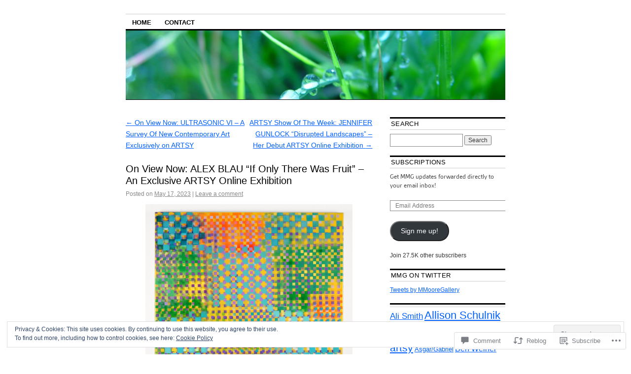

--- FILE ---
content_type: text/html; charset=UTF-8
request_url: https://markmooregalleryblog.com/2023/05/17/on-view-now-alex-blau-if-only-there-was-fruit-an-exclusive-artsy-online-exhibition-5/
body_size: 32846
content:
<!DOCTYPE html>
<!--[if IE 6]>
<html id="ie6" lang="en">
<![endif]-->
<!--[if IE 8]>
<html id="ie8" lang="en">
<![endif]-->
<!--[if (!IE)]><!-->
<html lang="en">
<!--<![endif]-->

<head>
<meta charset="UTF-8" />
<title>On View Now: ALEX BLAU &#8220;If Only There Was Fruit&#8221; &#8211; An Exclusive ARTSY Online Exhibition | Mark Moore Fine Art Blog</title>
<link rel="profile" href="http://gmpg.org/xfn/11" />
<link rel="pingback" href="https://markmooregalleryblog.com/xmlrpc.php" />
<script type="text/javascript">
  WebFontConfig = {"google":{"families":["Montserrat:r,i,b,bi:latin,latin-ext","Overpass:200:latin,latin-ext","Lato:r:latin,latin-ext"]},"api_url":"https:\/\/fonts-api.wp.com\/css"};
  (function() {
    var wf = document.createElement('script');
    wf.src = '/wp-content/plugins/custom-fonts/js/webfont.js';
    wf.type = 'text/javascript';
    wf.async = 'true';
    var s = document.getElementsByTagName('script')[0];
    s.parentNode.insertBefore(wf, s);
	})();
</script><style id="jetpack-custom-fonts-css">.wf-active #site-title{font-family:"Lato",sans-serif;font-style:normal;font-weight:400}.wf-active #site-title a{font-weight:400;font-style:normal}@media print{.wf-active #site-title{font-style:normal;font-weight:400}}.wf-active body, .wf-active input, .wf-active textarea{font-family:"Montserrat",sans-serif}.wf-active #site-description{font-family:"Montserrat",sans-serif}.wf-active #access ul{font-family:"Montserrat",sans-serif}.wf-active .entry-meta{font-family:"Montserrat",sans-serif}.wf-active .wp-caption{font-family:"Montserrat",sans-serif}.wf-active #wp-calendar caption{font-family:"Montserrat",sans-serif}.wf-active #comments li.pingback p{font-family:"Montserrat",sans-serif}.wf-active #comments .comment-meta, .wf-active #comments .comment-meta a{font-family:"Montserrat",sans-serif}@media print{.wf-active body, .wf-active input, .wf-active textarea{font-family:"Montserrat",sans-serif}}.wf-active h1, .wf-active h2, .wf-active h3{font-family:"Overpass",sans-serif;font-weight:200;font-style:normal}.wf-active .page-title{font-family:"Overpass",sans-serif;font-weight:200;font-style:normal}.wf-active .entry-title{font-style:normal;font-weight:200}.wf-active .entry-content h1, .wf-active .entry-content h2{font-style:normal;font-weight:200}.wf-active .entry-content h4{font-style:normal;font-weight:200}.wf-active .entry-content h5, .wf-active .entry-content h6{font-weight:200;font-style:normal}.wf-active .entry-content h5{font-style:normal;font-weight:200}.wf-active .entry-content h6{font-style:normal;font-weight:200}.wf-active .entry-content thead th, .wf-active .entry-content tr th{font-weight:200;font-style:normal;font-weight:200;font-family:"Overpass",sans-serif}.wf-active .widget-title{font-family:"Overpass",sans-serif;font-weight:200;font-style:normal}.wf-active #wp-calendar th{font-style:normal;font-weight:200}.wf-active #comments h3{font-family:"Overpass",sans-serif;font-weight:200;font-style:normal}@media print{.wf-active .entry-title{font-style:normal;font-weight:200}}</style>
<meta name='robots' content='max-image-preview:large' />

<!-- Async WordPress.com Remote Login -->
<script id="wpcom_remote_login_js">
var wpcom_remote_login_extra_auth = '';
function wpcom_remote_login_remove_dom_node_id( element_id ) {
	var dom_node = document.getElementById( element_id );
	if ( dom_node ) { dom_node.parentNode.removeChild( dom_node ); }
}
function wpcom_remote_login_remove_dom_node_classes( class_name ) {
	var dom_nodes = document.querySelectorAll( '.' + class_name );
	for ( var i = 0; i < dom_nodes.length; i++ ) {
		dom_nodes[ i ].parentNode.removeChild( dom_nodes[ i ] );
	}
}
function wpcom_remote_login_final_cleanup() {
	wpcom_remote_login_remove_dom_node_classes( "wpcom_remote_login_msg" );
	wpcom_remote_login_remove_dom_node_id( "wpcom_remote_login_key" );
	wpcom_remote_login_remove_dom_node_id( "wpcom_remote_login_validate" );
	wpcom_remote_login_remove_dom_node_id( "wpcom_remote_login_js" );
	wpcom_remote_login_remove_dom_node_id( "wpcom_request_access_iframe" );
	wpcom_remote_login_remove_dom_node_id( "wpcom_request_access_styles" );
}

// Watch for messages back from the remote login
window.addEventListener( "message", function( e ) {
	if ( e.origin === "https://r-login.wordpress.com" ) {
		var data = {};
		try {
			data = JSON.parse( e.data );
		} catch( e ) {
			wpcom_remote_login_final_cleanup();
			return;
		}

		if ( data.msg === 'LOGIN' ) {
			// Clean up the login check iframe
			wpcom_remote_login_remove_dom_node_id( "wpcom_remote_login_key" );

			var id_regex = new RegExp( /^[0-9]+$/ );
			var token_regex = new RegExp( /^.*|.*|.*$/ );
			if (
				token_regex.test( data.token )
				&& id_regex.test( data.wpcomid )
			) {
				// We have everything we need to ask for a login
				var script = document.createElement( "script" );
				script.setAttribute( "id", "wpcom_remote_login_validate" );
				script.src = '/remote-login.php?wpcom_remote_login=validate'
					+ '&wpcomid=' + data.wpcomid
					+ '&token=' + encodeURIComponent( data.token )
					+ '&host=' + window.location.protocol
					+ '//' + window.location.hostname
					+ '&postid=14446'
					+ '&is_singular=1';
				document.body.appendChild( script );
			}

			return;
		}

		// Safari ITP, not logged in, so redirect
		if ( data.msg === 'LOGIN-REDIRECT' ) {
			window.location = 'https://wordpress.com/log-in?redirect_to=' + window.location.href;
			return;
		}

		// Safari ITP, storage access failed, remove the request
		if ( data.msg === 'LOGIN-REMOVE' ) {
			var css_zap = 'html { -webkit-transition: margin-top 1s; transition: margin-top 1s; } /* 9001 */ html { margin-top: 0 !important; } * html body { margin-top: 0 !important; } @media screen and ( max-width: 782px ) { html { margin-top: 0 !important; } * html body { margin-top: 0 !important; } }';
			var style_zap = document.createElement( 'style' );
			style_zap.type = 'text/css';
			style_zap.appendChild( document.createTextNode( css_zap ) );
			document.body.appendChild( style_zap );

			var e = document.getElementById( 'wpcom_request_access_iframe' );
			e.parentNode.removeChild( e );

			document.cookie = 'wordpress_com_login_access=denied; path=/; max-age=31536000';

			return;
		}

		// Safari ITP
		if ( data.msg === 'REQUEST_ACCESS' ) {
			console.log( 'request access: safari' );

			// Check ITP iframe enable/disable knob
			if ( wpcom_remote_login_extra_auth !== 'safari_itp_iframe' ) {
				return;
			}

			// If we are in a "private window" there is no ITP.
			var private_window = false;
			try {
				var opendb = window.openDatabase( null, null, null, null );
			} catch( e ) {
				private_window = true;
			}

			if ( private_window ) {
				console.log( 'private window' );
				return;
			}

			var iframe = document.createElement( 'iframe' );
			iframe.id = 'wpcom_request_access_iframe';
			iframe.setAttribute( 'scrolling', 'no' );
			iframe.setAttribute( 'sandbox', 'allow-storage-access-by-user-activation allow-scripts allow-same-origin allow-top-navigation-by-user-activation' );
			iframe.src = 'https://r-login.wordpress.com/remote-login.php?wpcom_remote_login=request_access&origin=' + encodeURIComponent( data.origin ) + '&wpcomid=' + encodeURIComponent( data.wpcomid );

			var css = 'html { -webkit-transition: margin-top 1s; transition: margin-top 1s; } /* 9001 */ html { margin-top: 46px !important; } * html body { margin-top: 46px !important; } @media screen and ( max-width: 660px ) { html { margin-top: 71px !important; } * html body { margin-top: 71px !important; } #wpcom_request_access_iframe { display: block; height: 71px !important; } } #wpcom_request_access_iframe { border: 0px; height: 46px; position: fixed; top: 0; left: 0; width: 100%; min-width: 100%; z-index: 99999; background: #23282d; } ';

			var style = document.createElement( 'style' );
			style.type = 'text/css';
			style.id = 'wpcom_request_access_styles';
			style.appendChild( document.createTextNode( css ) );
			document.body.appendChild( style );

			document.body.appendChild( iframe );
		}

		if ( data.msg === 'DONE' ) {
			wpcom_remote_login_final_cleanup();
		}
	}
}, false );

// Inject the remote login iframe after the page has had a chance to load
// more critical resources
window.addEventListener( "DOMContentLoaded", function( e ) {
	var iframe = document.createElement( "iframe" );
	iframe.style.display = "none";
	iframe.setAttribute( "scrolling", "no" );
	iframe.setAttribute( "id", "wpcom_remote_login_key" );
	iframe.src = "https://r-login.wordpress.com/remote-login.php"
		+ "?wpcom_remote_login=key"
		+ "&origin=aHR0cHM6Ly9tYXJrbW9vcmVnYWxsZXJ5YmxvZy5jb20%3D"
		+ "&wpcomid=4095478"
		+ "&time=" + Math.floor( Date.now() / 1000 );
	document.body.appendChild( iframe );
}, false );
</script>
<link rel='dns-prefetch' href='//s0.wp.com' />
<link rel='dns-prefetch' href='//widgets.wp.com' />
<link rel='dns-prefetch' href='//wordpress.com' />
<link rel="alternate" type="application/rss+xml" title="Mark Moore Fine Art Blog &raquo; Feed" href="https://markmooregalleryblog.com/feed/" />
<link rel="alternate" type="application/rss+xml" title="Mark Moore Fine Art Blog &raquo; Comments Feed" href="https://markmooregalleryblog.com/comments/feed/" />
<link rel="alternate" type="application/rss+xml" title="Mark Moore Fine Art Blog &raquo; On View Now: ALEX BLAU &#8220;If Only There Was Fruit&#8221; &#8211; An Exclusive ARTSY Online&nbsp;Exhibition Comments Feed" href="https://markmooregalleryblog.com/2023/05/17/on-view-now-alex-blau-if-only-there-was-fruit-an-exclusive-artsy-online-exhibition-5/feed/" />
	<script type="text/javascript">
		/* <![CDATA[ */
		function addLoadEvent(func) {
			var oldonload = window.onload;
			if (typeof window.onload != 'function') {
				window.onload = func;
			} else {
				window.onload = function () {
					oldonload();
					func();
				}
			}
		}
		/* ]]> */
	</script>
	<link crossorigin='anonymous' rel='stylesheet' id='all-css-0-1' href='/_static/??/wp-content/mu-plugins/widgets/eu-cookie-law/templates/style.css,/wp-content/mu-plugins/likes/jetpack-likes.css?m=1743883414j&cssminify=yes' type='text/css' media='all' />
<style id='wp-emoji-styles-inline-css'>

	img.wp-smiley, img.emoji {
		display: inline !important;
		border: none !important;
		box-shadow: none !important;
		height: 1em !important;
		width: 1em !important;
		margin: 0 0.07em !important;
		vertical-align: -0.1em !important;
		background: none !important;
		padding: 0 !important;
	}
/*# sourceURL=wp-emoji-styles-inline-css */
</style>
<link crossorigin='anonymous' rel='stylesheet' id='all-css-2-1' href='/wp-content/plugins/gutenberg-core/v22.2.0/build/styles/block-library/style.css?m=1764855221i&cssminify=yes' type='text/css' media='all' />
<style id='wp-block-library-inline-css'>
.has-text-align-justify {
	text-align:justify;
}
.has-text-align-justify{text-align:justify;}

/*# sourceURL=wp-block-library-inline-css */
</style><style id='wp-block-paragraph-inline-css'>
.is-small-text{font-size:.875em}.is-regular-text{font-size:1em}.is-large-text{font-size:2.25em}.is-larger-text{font-size:3em}.has-drop-cap:not(:focus):first-letter{float:left;font-size:8.4em;font-style:normal;font-weight:100;line-height:.68;margin:.05em .1em 0 0;text-transform:uppercase}body.rtl .has-drop-cap:not(:focus):first-letter{float:none;margin-left:.1em}p.has-drop-cap.has-background{overflow:hidden}:root :where(p.has-background){padding:1.25em 2.375em}:where(p.has-text-color:not(.has-link-color)) a{color:inherit}p.has-text-align-left[style*="writing-mode:vertical-lr"],p.has-text-align-right[style*="writing-mode:vertical-rl"]{rotate:180deg}
/*# sourceURL=/wp-content/plugins/gutenberg-core/v22.2.0/build/styles/block-library/paragraph/style.css */
</style>
<style id='wp-block-image-inline-css'>
.wp-block-image>a,.wp-block-image>figure>a{display:inline-block}.wp-block-image img{box-sizing:border-box;height:auto;max-width:100%;vertical-align:bottom}@media not (prefers-reduced-motion){.wp-block-image img.hide{visibility:hidden}.wp-block-image img.show{animation:show-content-image .4s}}.wp-block-image[style*=border-radius] img,.wp-block-image[style*=border-radius]>a{border-radius:inherit}.wp-block-image.has-custom-border img{box-sizing:border-box}.wp-block-image.aligncenter{text-align:center}.wp-block-image.alignfull>a,.wp-block-image.alignwide>a{width:100%}.wp-block-image.alignfull img,.wp-block-image.alignwide img{height:auto;width:100%}.wp-block-image .aligncenter,.wp-block-image .alignleft,.wp-block-image .alignright,.wp-block-image.aligncenter,.wp-block-image.alignleft,.wp-block-image.alignright{display:table}.wp-block-image .aligncenter>figcaption,.wp-block-image .alignleft>figcaption,.wp-block-image .alignright>figcaption,.wp-block-image.aligncenter>figcaption,.wp-block-image.alignleft>figcaption,.wp-block-image.alignright>figcaption{caption-side:bottom;display:table-caption}.wp-block-image .alignleft{float:left;margin:.5em 1em .5em 0}.wp-block-image .alignright{float:right;margin:.5em 0 .5em 1em}.wp-block-image .aligncenter{margin-left:auto;margin-right:auto}.wp-block-image :where(figcaption){margin-bottom:1em;margin-top:.5em}.wp-block-image.is-style-circle-mask img{border-radius:9999px}@supports ((-webkit-mask-image:none) or (mask-image:none)) or (-webkit-mask-image:none){.wp-block-image.is-style-circle-mask img{border-radius:0;-webkit-mask-image:url('data:image/svg+xml;utf8,<svg viewBox="0 0 100 100" xmlns="http://www.w3.org/2000/svg"><circle cx="50" cy="50" r="50"/></svg>');mask-image:url('data:image/svg+xml;utf8,<svg viewBox="0 0 100 100" xmlns="http://www.w3.org/2000/svg"><circle cx="50" cy="50" r="50"/></svg>');mask-mode:alpha;-webkit-mask-position:center;mask-position:center;-webkit-mask-repeat:no-repeat;mask-repeat:no-repeat;-webkit-mask-size:contain;mask-size:contain}}:root :where(.wp-block-image.is-style-rounded img,.wp-block-image .is-style-rounded img){border-radius:9999px}.wp-block-image figure{margin:0}.wp-lightbox-container{display:flex;flex-direction:column;position:relative}.wp-lightbox-container img{cursor:zoom-in}.wp-lightbox-container img:hover+button{opacity:1}.wp-lightbox-container button{align-items:center;backdrop-filter:blur(16px) saturate(180%);background-color:#5a5a5a40;border:none;border-radius:4px;cursor:zoom-in;display:flex;height:20px;justify-content:center;opacity:0;padding:0;position:absolute;right:16px;text-align:center;top:16px;width:20px;z-index:100}@media not (prefers-reduced-motion){.wp-lightbox-container button{transition:opacity .2s ease}}.wp-lightbox-container button:focus-visible{outline:3px auto #5a5a5a40;outline:3px auto -webkit-focus-ring-color;outline-offset:3px}.wp-lightbox-container button:hover{cursor:pointer;opacity:1}.wp-lightbox-container button:focus{opacity:1}.wp-lightbox-container button:focus,.wp-lightbox-container button:hover,.wp-lightbox-container button:not(:hover):not(:active):not(.has-background){background-color:#5a5a5a40;border:none}.wp-lightbox-overlay{box-sizing:border-box;cursor:zoom-out;height:100vh;left:0;overflow:hidden;position:fixed;top:0;visibility:hidden;width:100%;z-index:100000}.wp-lightbox-overlay .close-button{align-items:center;cursor:pointer;display:flex;justify-content:center;min-height:40px;min-width:40px;padding:0;position:absolute;right:calc(env(safe-area-inset-right) + 16px);top:calc(env(safe-area-inset-top) + 16px);z-index:5000000}.wp-lightbox-overlay .close-button:focus,.wp-lightbox-overlay .close-button:hover,.wp-lightbox-overlay .close-button:not(:hover):not(:active):not(.has-background){background:none;border:none}.wp-lightbox-overlay .lightbox-image-container{height:var(--wp--lightbox-container-height);left:50%;overflow:hidden;position:absolute;top:50%;transform:translate(-50%,-50%);transform-origin:top left;width:var(--wp--lightbox-container-width);z-index:9999999999}.wp-lightbox-overlay .wp-block-image{align-items:center;box-sizing:border-box;display:flex;height:100%;justify-content:center;margin:0;position:relative;transform-origin:0 0;width:100%;z-index:3000000}.wp-lightbox-overlay .wp-block-image img{height:var(--wp--lightbox-image-height);min-height:var(--wp--lightbox-image-height);min-width:var(--wp--lightbox-image-width);width:var(--wp--lightbox-image-width)}.wp-lightbox-overlay .wp-block-image figcaption{display:none}.wp-lightbox-overlay button{background:none;border:none}.wp-lightbox-overlay .scrim{background-color:#fff;height:100%;opacity:.9;position:absolute;width:100%;z-index:2000000}.wp-lightbox-overlay.active{visibility:visible}@media not (prefers-reduced-motion){.wp-lightbox-overlay.active{animation:turn-on-visibility .25s both}.wp-lightbox-overlay.active img{animation:turn-on-visibility .35s both}.wp-lightbox-overlay.show-closing-animation:not(.active){animation:turn-off-visibility .35s both}.wp-lightbox-overlay.show-closing-animation:not(.active) img{animation:turn-off-visibility .25s both}.wp-lightbox-overlay.zoom.active{animation:none;opacity:1;visibility:visible}.wp-lightbox-overlay.zoom.active .lightbox-image-container{animation:lightbox-zoom-in .4s}.wp-lightbox-overlay.zoom.active .lightbox-image-container img{animation:none}.wp-lightbox-overlay.zoom.active .scrim{animation:turn-on-visibility .4s forwards}.wp-lightbox-overlay.zoom.show-closing-animation:not(.active){animation:none}.wp-lightbox-overlay.zoom.show-closing-animation:not(.active) .lightbox-image-container{animation:lightbox-zoom-out .4s}.wp-lightbox-overlay.zoom.show-closing-animation:not(.active) .lightbox-image-container img{animation:none}.wp-lightbox-overlay.zoom.show-closing-animation:not(.active) .scrim{animation:turn-off-visibility .4s forwards}}@keyframes show-content-image{0%{visibility:hidden}99%{visibility:hidden}to{visibility:visible}}@keyframes turn-on-visibility{0%{opacity:0}to{opacity:1}}@keyframes turn-off-visibility{0%{opacity:1;visibility:visible}99%{opacity:0;visibility:visible}to{opacity:0;visibility:hidden}}@keyframes lightbox-zoom-in{0%{transform:translate(calc((-100vw + var(--wp--lightbox-scrollbar-width))/2 + var(--wp--lightbox-initial-left-position)),calc(-50vh + var(--wp--lightbox-initial-top-position))) scale(var(--wp--lightbox-scale))}to{transform:translate(-50%,-50%) scale(1)}}@keyframes lightbox-zoom-out{0%{transform:translate(-50%,-50%) scale(1);visibility:visible}99%{visibility:visible}to{transform:translate(calc((-100vw + var(--wp--lightbox-scrollbar-width))/2 + var(--wp--lightbox-initial-left-position)),calc(-50vh + var(--wp--lightbox-initial-top-position))) scale(var(--wp--lightbox-scale));visibility:hidden}}
/*# sourceURL=/wp-content/plugins/gutenberg-core/v22.2.0/build/styles/block-library/image/style.css */
</style>
<style id='global-styles-inline-css'>
:root{--wp--preset--aspect-ratio--square: 1;--wp--preset--aspect-ratio--4-3: 4/3;--wp--preset--aspect-ratio--3-4: 3/4;--wp--preset--aspect-ratio--3-2: 3/2;--wp--preset--aspect-ratio--2-3: 2/3;--wp--preset--aspect-ratio--16-9: 16/9;--wp--preset--aspect-ratio--9-16: 9/16;--wp--preset--color--black: #000000;--wp--preset--color--cyan-bluish-gray: #abb8c3;--wp--preset--color--white: #ffffff;--wp--preset--color--pale-pink: #f78da7;--wp--preset--color--vivid-red: #cf2e2e;--wp--preset--color--luminous-vivid-orange: #ff6900;--wp--preset--color--luminous-vivid-amber: #fcb900;--wp--preset--color--light-green-cyan: #7bdcb5;--wp--preset--color--vivid-green-cyan: #00d084;--wp--preset--color--pale-cyan-blue: #8ed1fc;--wp--preset--color--vivid-cyan-blue: #0693e3;--wp--preset--color--vivid-purple: #9b51e0;--wp--preset--gradient--vivid-cyan-blue-to-vivid-purple: linear-gradient(135deg,rgb(6,147,227) 0%,rgb(155,81,224) 100%);--wp--preset--gradient--light-green-cyan-to-vivid-green-cyan: linear-gradient(135deg,rgb(122,220,180) 0%,rgb(0,208,130) 100%);--wp--preset--gradient--luminous-vivid-amber-to-luminous-vivid-orange: linear-gradient(135deg,rgb(252,185,0) 0%,rgb(255,105,0) 100%);--wp--preset--gradient--luminous-vivid-orange-to-vivid-red: linear-gradient(135deg,rgb(255,105,0) 0%,rgb(207,46,46) 100%);--wp--preset--gradient--very-light-gray-to-cyan-bluish-gray: linear-gradient(135deg,rgb(238,238,238) 0%,rgb(169,184,195) 100%);--wp--preset--gradient--cool-to-warm-spectrum: linear-gradient(135deg,rgb(74,234,220) 0%,rgb(151,120,209) 20%,rgb(207,42,186) 40%,rgb(238,44,130) 60%,rgb(251,105,98) 80%,rgb(254,248,76) 100%);--wp--preset--gradient--blush-light-purple: linear-gradient(135deg,rgb(255,206,236) 0%,rgb(152,150,240) 100%);--wp--preset--gradient--blush-bordeaux: linear-gradient(135deg,rgb(254,205,165) 0%,rgb(254,45,45) 50%,rgb(107,0,62) 100%);--wp--preset--gradient--luminous-dusk: linear-gradient(135deg,rgb(255,203,112) 0%,rgb(199,81,192) 50%,rgb(65,88,208) 100%);--wp--preset--gradient--pale-ocean: linear-gradient(135deg,rgb(255,245,203) 0%,rgb(182,227,212) 50%,rgb(51,167,181) 100%);--wp--preset--gradient--electric-grass: linear-gradient(135deg,rgb(202,248,128) 0%,rgb(113,206,126) 100%);--wp--preset--gradient--midnight: linear-gradient(135deg,rgb(2,3,129) 0%,rgb(40,116,252) 100%);--wp--preset--font-size--small: 13px;--wp--preset--font-size--medium: 20px;--wp--preset--font-size--large: 36px;--wp--preset--font-size--x-large: 42px;--wp--preset--font-family--albert-sans: 'Albert Sans', sans-serif;--wp--preset--font-family--alegreya: Alegreya, serif;--wp--preset--font-family--arvo: Arvo, serif;--wp--preset--font-family--bodoni-moda: 'Bodoni Moda', serif;--wp--preset--font-family--bricolage-grotesque: 'Bricolage Grotesque', sans-serif;--wp--preset--font-family--cabin: Cabin, sans-serif;--wp--preset--font-family--chivo: Chivo, sans-serif;--wp--preset--font-family--commissioner: Commissioner, sans-serif;--wp--preset--font-family--cormorant: Cormorant, serif;--wp--preset--font-family--courier-prime: 'Courier Prime', monospace;--wp--preset--font-family--crimson-pro: 'Crimson Pro', serif;--wp--preset--font-family--dm-mono: 'DM Mono', monospace;--wp--preset--font-family--dm-sans: 'DM Sans', sans-serif;--wp--preset--font-family--dm-serif-display: 'DM Serif Display', serif;--wp--preset--font-family--domine: Domine, serif;--wp--preset--font-family--eb-garamond: 'EB Garamond', serif;--wp--preset--font-family--epilogue: Epilogue, sans-serif;--wp--preset--font-family--fahkwang: Fahkwang, sans-serif;--wp--preset--font-family--figtree: Figtree, sans-serif;--wp--preset--font-family--fira-sans: 'Fira Sans', sans-serif;--wp--preset--font-family--fjalla-one: 'Fjalla One', sans-serif;--wp--preset--font-family--fraunces: Fraunces, serif;--wp--preset--font-family--gabarito: Gabarito, system-ui;--wp--preset--font-family--ibm-plex-mono: 'IBM Plex Mono', monospace;--wp--preset--font-family--ibm-plex-sans: 'IBM Plex Sans', sans-serif;--wp--preset--font-family--ibarra-real-nova: 'Ibarra Real Nova', serif;--wp--preset--font-family--instrument-serif: 'Instrument Serif', serif;--wp--preset--font-family--inter: Inter, sans-serif;--wp--preset--font-family--josefin-sans: 'Josefin Sans', sans-serif;--wp--preset--font-family--jost: Jost, sans-serif;--wp--preset--font-family--libre-baskerville: 'Libre Baskerville', serif;--wp--preset--font-family--libre-franklin: 'Libre Franklin', sans-serif;--wp--preset--font-family--literata: Literata, serif;--wp--preset--font-family--lora: Lora, serif;--wp--preset--font-family--merriweather: Merriweather, serif;--wp--preset--font-family--montserrat: Montserrat, sans-serif;--wp--preset--font-family--newsreader: Newsreader, serif;--wp--preset--font-family--noto-sans-mono: 'Noto Sans Mono', sans-serif;--wp--preset--font-family--nunito: Nunito, sans-serif;--wp--preset--font-family--open-sans: 'Open Sans', sans-serif;--wp--preset--font-family--overpass: Overpass, sans-serif;--wp--preset--font-family--pt-serif: 'PT Serif', serif;--wp--preset--font-family--petrona: Petrona, serif;--wp--preset--font-family--piazzolla: Piazzolla, serif;--wp--preset--font-family--playfair-display: 'Playfair Display', serif;--wp--preset--font-family--plus-jakarta-sans: 'Plus Jakarta Sans', sans-serif;--wp--preset--font-family--poppins: Poppins, sans-serif;--wp--preset--font-family--raleway: Raleway, sans-serif;--wp--preset--font-family--roboto: Roboto, sans-serif;--wp--preset--font-family--roboto-slab: 'Roboto Slab', serif;--wp--preset--font-family--rubik: Rubik, sans-serif;--wp--preset--font-family--rufina: Rufina, serif;--wp--preset--font-family--sora: Sora, sans-serif;--wp--preset--font-family--source-sans-3: 'Source Sans 3', sans-serif;--wp--preset--font-family--source-serif-4: 'Source Serif 4', serif;--wp--preset--font-family--space-mono: 'Space Mono', monospace;--wp--preset--font-family--syne: Syne, sans-serif;--wp--preset--font-family--texturina: Texturina, serif;--wp--preset--font-family--urbanist: Urbanist, sans-serif;--wp--preset--font-family--work-sans: 'Work Sans', sans-serif;--wp--preset--spacing--20: 0.44rem;--wp--preset--spacing--30: 0.67rem;--wp--preset--spacing--40: 1rem;--wp--preset--spacing--50: 1.5rem;--wp--preset--spacing--60: 2.25rem;--wp--preset--spacing--70: 3.38rem;--wp--preset--spacing--80: 5.06rem;--wp--preset--shadow--natural: 6px 6px 9px rgba(0, 0, 0, 0.2);--wp--preset--shadow--deep: 12px 12px 50px rgba(0, 0, 0, 0.4);--wp--preset--shadow--sharp: 6px 6px 0px rgba(0, 0, 0, 0.2);--wp--preset--shadow--outlined: 6px 6px 0px -3px rgb(255, 255, 255), 6px 6px rgb(0, 0, 0);--wp--preset--shadow--crisp: 6px 6px 0px rgb(0, 0, 0);}:where(.is-layout-flex){gap: 0.5em;}:where(.is-layout-grid){gap: 0.5em;}body .is-layout-flex{display: flex;}.is-layout-flex{flex-wrap: wrap;align-items: center;}.is-layout-flex > :is(*, div){margin: 0;}body .is-layout-grid{display: grid;}.is-layout-grid > :is(*, div){margin: 0;}:where(.wp-block-columns.is-layout-flex){gap: 2em;}:where(.wp-block-columns.is-layout-grid){gap: 2em;}:where(.wp-block-post-template.is-layout-flex){gap: 1.25em;}:where(.wp-block-post-template.is-layout-grid){gap: 1.25em;}.has-black-color{color: var(--wp--preset--color--black) !important;}.has-cyan-bluish-gray-color{color: var(--wp--preset--color--cyan-bluish-gray) !important;}.has-white-color{color: var(--wp--preset--color--white) !important;}.has-pale-pink-color{color: var(--wp--preset--color--pale-pink) !important;}.has-vivid-red-color{color: var(--wp--preset--color--vivid-red) !important;}.has-luminous-vivid-orange-color{color: var(--wp--preset--color--luminous-vivid-orange) !important;}.has-luminous-vivid-amber-color{color: var(--wp--preset--color--luminous-vivid-amber) !important;}.has-light-green-cyan-color{color: var(--wp--preset--color--light-green-cyan) !important;}.has-vivid-green-cyan-color{color: var(--wp--preset--color--vivid-green-cyan) !important;}.has-pale-cyan-blue-color{color: var(--wp--preset--color--pale-cyan-blue) !important;}.has-vivid-cyan-blue-color{color: var(--wp--preset--color--vivid-cyan-blue) !important;}.has-vivid-purple-color{color: var(--wp--preset--color--vivid-purple) !important;}.has-black-background-color{background-color: var(--wp--preset--color--black) !important;}.has-cyan-bluish-gray-background-color{background-color: var(--wp--preset--color--cyan-bluish-gray) !important;}.has-white-background-color{background-color: var(--wp--preset--color--white) !important;}.has-pale-pink-background-color{background-color: var(--wp--preset--color--pale-pink) !important;}.has-vivid-red-background-color{background-color: var(--wp--preset--color--vivid-red) !important;}.has-luminous-vivid-orange-background-color{background-color: var(--wp--preset--color--luminous-vivid-orange) !important;}.has-luminous-vivid-amber-background-color{background-color: var(--wp--preset--color--luminous-vivid-amber) !important;}.has-light-green-cyan-background-color{background-color: var(--wp--preset--color--light-green-cyan) !important;}.has-vivid-green-cyan-background-color{background-color: var(--wp--preset--color--vivid-green-cyan) !important;}.has-pale-cyan-blue-background-color{background-color: var(--wp--preset--color--pale-cyan-blue) !important;}.has-vivid-cyan-blue-background-color{background-color: var(--wp--preset--color--vivid-cyan-blue) !important;}.has-vivid-purple-background-color{background-color: var(--wp--preset--color--vivid-purple) !important;}.has-black-border-color{border-color: var(--wp--preset--color--black) !important;}.has-cyan-bluish-gray-border-color{border-color: var(--wp--preset--color--cyan-bluish-gray) !important;}.has-white-border-color{border-color: var(--wp--preset--color--white) !important;}.has-pale-pink-border-color{border-color: var(--wp--preset--color--pale-pink) !important;}.has-vivid-red-border-color{border-color: var(--wp--preset--color--vivid-red) !important;}.has-luminous-vivid-orange-border-color{border-color: var(--wp--preset--color--luminous-vivid-orange) !important;}.has-luminous-vivid-amber-border-color{border-color: var(--wp--preset--color--luminous-vivid-amber) !important;}.has-light-green-cyan-border-color{border-color: var(--wp--preset--color--light-green-cyan) !important;}.has-vivid-green-cyan-border-color{border-color: var(--wp--preset--color--vivid-green-cyan) !important;}.has-pale-cyan-blue-border-color{border-color: var(--wp--preset--color--pale-cyan-blue) !important;}.has-vivid-cyan-blue-border-color{border-color: var(--wp--preset--color--vivid-cyan-blue) !important;}.has-vivid-purple-border-color{border-color: var(--wp--preset--color--vivid-purple) !important;}.has-vivid-cyan-blue-to-vivid-purple-gradient-background{background: var(--wp--preset--gradient--vivid-cyan-blue-to-vivid-purple) !important;}.has-light-green-cyan-to-vivid-green-cyan-gradient-background{background: var(--wp--preset--gradient--light-green-cyan-to-vivid-green-cyan) !important;}.has-luminous-vivid-amber-to-luminous-vivid-orange-gradient-background{background: var(--wp--preset--gradient--luminous-vivid-amber-to-luminous-vivid-orange) !important;}.has-luminous-vivid-orange-to-vivid-red-gradient-background{background: var(--wp--preset--gradient--luminous-vivid-orange-to-vivid-red) !important;}.has-very-light-gray-to-cyan-bluish-gray-gradient-background{background: var(--wp--preset--gradient--very-light-gray-to-cyan-bluish-gray) !important;}.has-cool-to-warm-spectrum-gradient-background{background: var(--wp--preset--gradient--cool-to-warm-spectrum) !important;}.has-blush-light-purple-gradient-background{background: var(--wp--preset--gradient--blush-light-purple) !important;}.has-blush-bordeaux-gradient-background{background: var(--wp--preset--gradient--blush-bordeaux) !important;}.has-luminous-dusk-gradient-background{background: var(--wp--preset--gradient--luminous-dusk) !important;}.has-pale-ocean-gradient-background{background: var(--wp--preset--gradient--pale-ocean) !important;}.has-electric-grass-gradient-background{background: var(--wp--preset--gradient--electric-grass) !important;}.has-midnight-gradient-background{background: var(--wp--preset--gradient--midnight) !important;}.has-small-font-size{font-size: var(--wp--preset--font-size--small) !important;}.has-medium-font-size{font-size: var(--wp--preset--font-size--medium) !important;}.has-large-font-size{font-size: var(--wp--preset--font-size--large) !important;}.has-x-large-font-size{font-size: var(--wp--preset--font-size--x-large) !important;}.has-albert-sans-font-family{font-family: var(--wp--preset--font-family--albert-sans) !important;}.has-alegreya-font-family{font-family: var(--wp--preset--font-family--alegreya) !important;}.has-arvo-font-family{font-family: var(--wp--preset--font-family--arvo) !important;}.has-bodoni-moda-font-family{font-family: var(--wp--preset--font-family--bodoni-moda) !important;}.has-bricolage-grotesque-font-family{font-family: var(--wp--preset--font-family--bricolage-grotesque) !important;}.has-cabin-font-family{font-family: var(--wp--preset--font-family--cabin) !important;}.has-chivo-font-family{font-family: var(--wp--preset--font-family--chivo) !important;}.has-commissioner-font-family{font-family: var(--wp--preset--font-family--commissioner) !important;}.has-cormorant-font-family{font-family: var(--wp--preset--font-family--cormorant) !important;}.has-courier-prime-font-family{font-family: var(--wp--preset--font-family--courier-prime) !important;}.has-crimson-pro-font-family{font-family: var(--wp--preset--font-family--crimson-pro) !important;}.has-dm-mono-font-family{font-family: var(--wp--preset--font-family--dm-mono) !important;}.has-dm-sans-font-family{font-family: var(--wp--preset--font-family--dm-sans) !important;}.has-dm-serif-display-font-family{font-family: var(--wp--preset--font-family--dm-serif-display) !important;}.has-domine-font-family{font-family: var(--wp--preset--font-family--domine) !important;}.has-eb-garamond-font-family{font-family: var(--wp--preset--font-family--eb-garamond) !important;}.has-epilogue-font-family{font-family: var(--wp--preset--font-family--epilogue) !important;}.has-fahkwang-font-family{font-family: var(--wp--preset--font-family--fahkwang) !important;}.has-figtree-font-family{font-family: var(--wp--preset--font-family--figtree) !important;}.has-fira-sans-font-family{font-family: var(--wp--preset--font-family--fira-sans) !important;}.has-fjalla-one-font-family{font-family: var(--wp--preset--font-family--fjalla-one) !important;}.has-fraunces-font-family{font-family: var(--wp--preset--font-family--fraunces) !important;}.has-gabarito-font-family{font-family: var(--wp--preset--font-family--gabarito) !important;}.has-ibm-plex-mono-font-family{font-family: var(--wp--preset--font-family--ibm-plex-mono) !important;}.has-ibm-plex-sans-font-family{font-family: var(--wp--preset--font-family--ibm-plex-sans) !important;}.has-ibarra-real-nova-font-family{font-family: var(--wp--preset--font-family--ibarra-real-nova) !important;}.has-instrument-serif-font-family{font-family: var(--wp--preset--font-family--instrument-serif) !important;}.has-inter-font-family{font-family: var(--wp--preset--font-family--inter) !important;}.has-josefin-sans-font-family{font-family: var(--wp--preset--font-family--josefin-sans) !important;}.has-jost-font-family{font-family: var(--wp--preset--font-family--jost) !important;}.has-libre-baskerville-font-family{font-family: var(--wp--preset--font-family--libre-baskerville) !important;}.has-libre-franklin-font-family{font-family: var(--wp--preset--font-family--libre-franklin) !important;}.has-literata-font-family{font-family: var(--wp--preset--font-family--literata) !important;}.has-lora-font-family{font-family: var(--wp--preset--font-family--lora) !important;}.has-merriweather-font-family{font-family: var(--wp--preset--font-family--merriweather) !important;}.has-montserrat-font-family{font-family: var(--wp--preset--font-family--montserrat) !important;}.has-newsreader-font-family{font-family: var(--wp--preset--font-family--newsreader) !important;}.has-noto-sans-mono-font-family{font-family: var(--wp--preset--font-family--noto-sans-mono) !important;}.has-nunito-font-family{font-family: var(--wp--preset--font-family--nunito) !important;}.has-open-sans-font-family{font-family: var(--wp--preset--font-family--open-sans) !important;}.has-overpass-font-family{font-family: var(--wp--preset--font-family--overpass) !important;}.has-pt-serif-font-family{font-family: var(--wp--preset--font-family--pt-serif) !important;}.has-petrona-font-family{font-family: var(--wp--preset--font-family--petrona) !important;}.has-piazzolla-font-family{font-family: var(--wp--preset--font-family--piazzolla) !important;}.has-playfair-display-font-family{font-family: var(--wp--preset--font-family--playfair-display) !important;}.has-plus-jakarta-sans-font-family{font-family: var(--wp--preset--font-family--plus-jakarta-sans) !important;}.has-poppins-font-family{font-family: var(--wp--preset--font-family--poppins) !important;}.has-raleway-font-family{font-family: var(--wp--preset--font-family--raleway) !important;}.has-roboto-font-family{font-family: var(--wp--preset--font-family--roboto) !important;}.has-roboto-slab-font-family{font-family: var(--wp--preset--font-family--roboto-slab) !important;}.has-rubik-font-family{font-family: var(--wp--preset--font-family--rubik) !important;}.has-rufina-font-family{font-family: var(--wp--preset--font-family--rufina) !important;}.has-sora-font-family{font-family: var(--wp--preset--font-family--sora) !important;}.has-source-sans-3-font-family{font-family: var(--wp--preset--font-family--source-sans-3) !important;}.has-source-serif-4-font-family{font-family: var(--wp--preset--font-family--source-serif-4) !important;}.has-space-mono-font-family{font-family: var(--wp--preset--font-family--space-mono) !important;}.has-syne-font-family{font-family: var(--wp--preset--font-family--syne) !important;}.has-texturina-font-family{font-family: var(--wp--preset--font-family--texturina) !important;}.has-urbanist-font-family{font-family: var(--wp--preset--font-family--urbanist) !important;}.has-work-sans-font-family{font-family: var(--wp--preset--font-family--work-sans) !important;}
/*# sourceURL=global-styles-inline-css */
</style>

<style id='classic-theme-styles-inline-css'>
/*! This file is auto-generated */
.wp-block-button__link{color:#fff;background-color:#32373c;border-radius:9999px;box-shadow:none;text-decoration:none;padding:calc(.667em + 2px) calc(1.333em + 2px);font-size:1.125em}.wp-block-file__button{background:#32373c;color:#fff;text-decoration:none}
/*# sourceURL=/wp-includes/css/classic-themes.min.css */
</style>
<link crossorigin='anonymous' rel='stylesheet' id='all-css-4-1' href='/_static/??-eJx9jl0KAjEMhC9kNrsi6ot4FGm7QatNW5p0xdvbRfxBwZdAZuabBK8ZXIpKUTGHevRR0CUbkrsILrth2w0gnnMgKDR1Kxy96CsBordAnRNZ4EcRV3h3FWo6Z6Nzgmn0hgJxi/3DrrkxYG0uJAJtsq8Memqg/OPOpNm4CzTpUfEwkFOKT/MwURxTQVM1sVH17gdDKQ5t9WHEiYptp5s4/yzf+/zMnnfDZt33y83Qb893kB9+HA==&cssminify=yes' type='text/css' media='all' />
<link rel='stylesheet' id='verbum-gutenberg-css-css' href='https://widgets.wp.com/verbum-block-editor/block-editor.css?ver=1738686361' media='all' />
<link crossorigin='anonymous' rel='stylesheet' id='all-css-6-1' href='/_static/??-eJyNjuEKwjAMhF/IWuZk4g/xWboSazRNStsx9vZGBzoVxH+5y33H2TEZL1yBq42DSTQE5GK9xKiWIbyCqvLhrNVZWbQsFZUuz2N+LDrrGaI2pKHXhuwIGWypE8FfSWQ/p82YdMAXs1icoScJeobH3Jf8BQUQQ+JdReE3YU7kMN/RYzw0u23T7dt2011uLt5xCw==&cssminify=yes' type='text/css' media='all' />
<style id='jetpack-global-styles-frontend-style-inline-css'>
:root { --font-headings: unset; --font-base: unset; --font-headings-default: -apple-system,BlinkMacSystemFont,"Segoe UI",Roboto,Oxygen-Sans,Ubuntu,Cantarell,"Helvetica Neue",sans-serif; --font-base-default: -apple-system,BlinkMacSystemFont,"Segoe UI",Roboto,Oxygen-Sans,Ubuntu,Cantarell,"Helvetica Neue",sans-serif;}
/*# sourceURL=jetpack-global-styles-frontend-style-inline-css */
</style>
<link crossorigin='anonymous' rel='stylesheet' id='all-css-8-1' href='/_static/??-eJyNjcEKwjAQRH/IuFRT6kX8FNkmS5K6yQY3Qfx7bfEiXrwM82B4A49qnJRGpUHupnIPqSgs1Cq624chi6zhO5OCRryTR++fW00l7J3qDv43XVNxoOISsmEJol/wY2uR8vs3WggsM/I6uOTzMI3Hw8lOg11eUT1JKA==&cssminify=yes' type='text/css' media='all' />
<script type="text/javascript" id="wpcom-actionbar-placeholder-js-extra">
/* <![CDATA[ */
var actionbardata = {"siteID":"4095478","postID":"14446","siteURL":"https://markmooregalleryblog.com","xhrURL":"https://markmooregalleryblog.com/wp-admin/admin-ajax.php","nonce":"8a5ce914b8","isLoggedIn":"","statusMessage":"","subsEmailDefault":"instantly","proxyScriptUrl":"https://s0.wp.com/wp-content/js/wpcom-proxy-request.js?m=1513050504i&amp;ver=20211021","shortlink":"https://wp.me/phbq6-3L0","i18n":{"followedText":"New posts from this site will now appear in your \u003Ca href=\"https://wordpress.com/reader\"\u003EReader\u003C/a\u003E","foldBar":"Collapse this bar","unfoldBar":"Expand this bar","shortLinkCopied":"Shortlink copied to clipboard."}};
//# sourceURL=wpcom-actionbar-placeholder-js-extra
/* ]]> */
</script>
<script type="text/javascript" id="jetpack-mu-wpcom-settings-js-before">
/* <![CDATA[ */
var JETPACK_MU_WPCOM_SETTINGS = {"assetsUrl":"https://s0.wp.com/wp-content/mu-plugins/jetpack-mu-wpcom-plugin/moon/jetpack_vendor/automattic/jetpack-mu-wpcom/src/build/"};
//# sourceURL=jetpack-mu-wpcom-settings-js-before
/* ]]> */
</script>
<script crossorigin='anonymous' type='text/javascript'  src='/_static/??/wp-content/js/rlt-proxy.js,/wp-content/blog-plugins/wordads-classes/js/cmp/v2/cmp-non-gdpr.js?m=1720530689j'></script>
<script type="text/javascript" id="rlt-proxy-js-after">
/* <![CDATA[ */
	rltInitialize( {"token":null,"iframeOrigins":["https:\/\/widgets.wp.com"]} );
//# sourceURL=rlt-proxy-js-after
/* ]]> */
</script>
<link rel="EditURI" type="application/rsd+xml" title="RSD" href="https://mmgallery.wordpress.com/xmlrpc.php?rsd" />
<meta name="generator" content="WordPress.com" />
<link rel="canonical" href="https://markmooregalleryblog.com/2023/05/17/on-view-now-alex-blau-if-only-there-was-fruit-an-exclusive-artsy-online-exhibition-5/" />
<link rel='shortlink' href='https://wp.me/phbq6-3L0' />
<link rel="alternate" type="application/json+oembed" href="https://public-api.wordpress.com/oembed/?format=json&amp;url=https%3A%2F%2Fmarkmooregalleryblog.com%2F2023%2F05%2F17%2Fon-view-now-alex-blau-if-only-there-was-fruit-an-exclusive-artsy-online-exhibition-5%2F&amp;for=wpcom-auto-discovery" /><link rel="alternate" type="application/xml+oembed" href="https://public-api.wordpress.com/oembed/?format=xml&amp;url=https%3A%2F%2Fmarkmooregalleryblog.com%2F2023%2F05%2F17%2Fon-view-now-alex-blau-if-only-there-was-fruit-an-exclusive-artsy-online-exhibition-5%2F&amp;for=wpcom-auto-discovery" />
<!-- Jetpack Open Graph Tags -->
<meta property="og:type" content="article" />
<meta property="og:title" content="On View Now: ALEX BLAU &#8220;If Only There Was Fruit&#8221; &#8211; An Exclusive ARTSY Online Exhibition" />
<meta property="og:url" content="https://markmooregalleryblog.com/2023/05/17/on-view-now-alex-blau-if-only-there-was-fruit-an-exclusive-artsy-online-exhibition-5/" />
<meta property="og:description" content="Mark Moore Fine Art is very pleased to present an Exclusive ARTSY Online Exhibition of thirteen new paintings by artist ALEX BLAU titled &#8220;If Only There Was Fruit”. VIEW THIS SHOW NOW AT: bit.…" />
<meta property="article:published_time" content="2023-05-17T14:00:00+00:00" />
<meta property="article:modified_time" content="2023-05-11T22:20:53+00:00" />
<meta property="og:site_name" content="Mark Moore Fine Art Blog" />
<meta property="og:image" content="https://markmooregalleryblog.com/wp-content/uploads/2023/04/large.jpg" />
<meta property="og:image:width" content="577" />
<meta property="og:image:height" content="640" />
<meta property="og:image:alt" content="" />
<meta property="og:locale" content="en_US" />
<meta property="article:publisher" content="https://www.facebook.com/WordPresscom" />
<meta name="twitter:creator" content="@MMooreGallery" />
<meta name="twitter:site" content="@MMooreGallery" />
<meta name="twitter:text:title" content="On View Now: ALEX BLAU &#8220;If Only There Was Fruit&#8221; &#8211; An Exclusive ARTSY Online&nbsp;Exhibition" />
<meta name="twitter:image" content="https://markmooregalleryblog.com/wp-content/uploads/2023/04/large.jpg?w=640" />
<meta name="twitter:card" content="summary_large_image" />

<!-- End Jetpack Open Graph Tags -->
<link rel="shortcut icon" type="image/x-icon" href="https://s0.wp.com/i/favicon.ico?m=1713425267i" sizes="16x16 24x24 32x32 48x48" />
<link rel="icon" type="image/x-icon" href="https://s0.wp.com/i/favicon.ico?m=1713425267i" sizes="16x16 24x24 32x32 48x48" />
<link rel="apple-touch-icon" href="https://s0.wp.com/i/webclip.png?m=1713868326i" />
<link rel='openid.server' href='https://markmooregalleryblog.com/?openidserver=1' />
<link rel='openid.delegate' href='https://markmooregalleryblog.com/' />
<link rel="search" type="application/opensearchdescription+xml" href="https://markmooregalleryblog.com/osd.xml" title="Mark Moore Fine Art Blog" />
<link rel="search" type="application/opensearchdescription+xml" href="https://s1.wp.com/opensearch.xml" title="WordPress.com" />
<script type="text/javascript" id="webfont-output">
  
  WebFontConfig = {"typekit":{"id":"ybl8xrk"}};
  (function() {
    var wf = document.createElement('script');
    wf.src = ('https:' == document.location.protocol ? 'https' : 'http') +
      '://ajax.googleapis.com/ajax/libs/webfont/1/webfont.js';
    wf.type = 'text/javascript';
    wf.async = 'true';
    var s = document.getElementsByTagName('script')[0];
    s.parentNode.insertBefore(wf, s);
	})();
</script><meta name="description" content="Mark Moore Fine Art is very pleased to present an Exclusive ARTSY Online Exhibition of thirteen new paintings by artist ALEX BLAU titled &quot;If Only There Was Fruit”. VIEW THIS SHOW NOW AT: bit.ly/41kFVaR Alex Blau’s geometric paintings draw from a variety of sources and have unexpected associations. By variously utilizing graphic languages associated with&hellip;" />
	<style type="text/css">
			#site-title,
		#site-description {
			position: absolute;
			left: -9000px;
		}
		</style>
			<script type="text/javascript">

			window.doNotSellCallback = function() {

				var linkElements = [
					'a[href="https://wordpress.com/?ref=footer_blog"]',
					'a[href="https://wordpress.com/?ref=footer_website"]',
					'a[href="https://wordpress.com/?ref=vertical_footer"]',
					'a[href^="https://wordpress.com/?ref=footer_segment_"]',
				].join(',');

				var dnsLink = document.createElement( 'a' );
				dnsLink.href = 'https://wordpress.com/advertising-program-optout/';
				dnsLink.classList.add( 'do-not-sell-link' );
				dnsLink.rel = 'nofollow';
				dnsLink.style.marginLeft = '0.5em';
				dnsLink.textContent = 'Do Not Sell or Share My Personal Information';

				var creditLinks = document.querySelectorAll( linkElements );

				if ( 0 === creditLinks.length ) {
					return false;
				}

				Array.prototype.forEach.call( creditLinks, function( el ) {
					el.insertAdjacentElement( 'afterend', dnsLink );
				});

				return true;
			};

		</script>
		<script type="text/javascript">
	window.google_analytics_uacct = "UA-52447-2";
</script>

<script type="text/javascript">
	var _gaq = _gaq || [];
	_gaq.push(['_setAccount', 'UA-52447-2']);
	_gaq.push(['_gat._anonymizeIp']);
	_gaq.push(['_setDomainName', 'none']);
	_gaq.push(['_setAllowLinker', true]);
	_gaq.push(['_initData']);
	_gaq.push(['_trackPageview']);

	(function() {
		var ga = document.createElement('script'); ga.type = 'text/javascript'; ga.async = true;
		ga.src = ('https:' == document.location.protocol ? 'https://ssl' : 'http://www') + '.google-analytics.com/ga.js';
		(document.getElementsByTagName('head')[0] || document.getElementsByTagName('body')[0]).appendChild(ga);
	})();
</script>
<link crossorigin='anonymous' rel='stylesheet' id='all-css-0-3' href='/_static/??-eJyVjkEKwkAMRS9kG2rR4kI8irTpIGknyTCZ0OtXsRXc6fJ9Ho8PS6pQpQQpwF6l6A8SgymU1OO8MbCqwJ0EYYiKs4EtlEKu0ewAvxdYR4/BAPusbiF+pH34N/i+5BRHMB8MM6VC+pS/qGaSV/nG16Y7tZfu3DbHaQXdH15M&cssminify=yes' type='text/css' media='all' />
</head>

<body class="wp-singular post-template-default single single-post postid-14446 single-format-standard wp-theme-pubcoraline customizer-styles-applied two-column content-sidebar jetpack-reblog-enabled">
<div id="container" class="hfeed contain">
	<div id="header">
		<div id="masthead" role="banner">
						<div id="site-title">
				<span>
					<a href="https://markmooregalleryblog.com/" title="Mark Moore Fine Art Blog" rel="home">Mark Moore Fine Art Blog</a>
				</span>
			</div>
			<div id="site-description">Highlighting news and updates on new and exciting emerging and mid-career artists around the world</div>
		</div><!-- #masthead -->

		<div id="access" role="navigation">
		  			<div class="skip-link screen-reader-text"><a href="#content" title="Skip to content">Skip to content</a></div>
						<div class="menu"><ul>
<li ><a href="https://markmooregalleryblog.com/">Home</a></li><li class="page_item page-item-1618"><a href="https://markmooregalleryblog.com/contact/">Contact</a></li>
</ul></div>
		</div><!-- #access -->

		<div id="branding">
						<a href="https://markmooregalleryblog.com/">
									<img src="https://s0.wp.com/wp-content/themes/pub/coraline/images/headers/water-drops.jpg?m=1391151011i" width="990" height="180" alt="" />
							</a>
					</div><!-- #branding -->
	</div><!-- #header -->

	<div id="content-box">

<div id="content-container">
	<div id="content" role="main">

	
		<div id="nav-above" class="navigation">
			<div class="nav-previous"><a href="https://markmooregalleryblog.com/2023/05/16/on-view-now-ultrasonic-vi-a-survey-of-new-contemporary-art-exclusively-on-artsy/" rel="prev"><span class="meta-nav">&larr;</span> On View Now: ULTRASONIC VI – A Survey Of New Contemporary Art Exclusively on&nbsp;ARTSY</a></div>
			<div class="nav-next"><a href="https://markmooregalleryblog.com/2023/05/22/artsy-show-of-the-week-jennifer-gunlock-disrupted-landscapes-her-debut-artsy-online-exhibition-4/" rel="next">ARTSY Show Of The Week: JENNIFER GUNLOCK &#8220;Disrupted Landscapes&#8221; &#8211; Her Debut ARTSY Online&nbsp;Exhibition <span class="meta-nav">&rarr;</span></a></div>
		</div><!-- #nav-above -->

		<div id="post-14446" class="post-14446 post type-post status-publish format-standard hentry category-mark-moore-gallery">

			
			<h1 class="entry-title">On View Now: ALEX BLAU &#8220;If Only There Was Fruit&#8221; &#8211; An Exclusive ARTSY Online&nbsp;Exhibition</h1>
							<div class="entry-meta">
					<span class="meta-prep meta-prep-author">Posted on</span> <a href="https://markmooregalleryblog.com/2023/05/17/on-view-now-alex-blau-if-only-there-was-fruit-an-exclusive-artsy-online-exhibition-5/" title="7:00 am" rel="bookmark"><span class="entry-date">May 17, 2023</span></a> <span class="comments-link"><span class="meta-sep">|</span> <a href="https://markmooregalleryblog.com/2023/05/17/on-view-now-alex-blau-if-only-there-was-fruit-an-exclusive-artsy-online-exhibition-5/#respond">Leave a comment</a></span>
									</div><!-- .entry-meta -->
			
			<div class="entry-content">
				
<figure class="wp-block-image size-large"><a href="https://markmooregalleryblog.com/wp-content/uploads/2023/04/large.jpg"><img data-attachment-id="14337" data-permalink="https://markmooregalleryblog.com/2023/04/11/special-preview-alex-blau-if-only-there-was-fruit-an-exclusive-artsy-online-exhibition-opening-april-19th/large-31/" data-orig-file="https://markmooregalleryblog.com/wp-content/uploads/2023/04/large.jpg" data-orig-size="577,640" data-comments-opened="1" data-image-meta="{&quot;aperture&quot;:&quot;0&quot;,&quot;credit&quot;:&quot;&quot;,&quot;camera&quot;:&quot;&quot;,&quot;caption&quot;:&quot;&quot;,&quot;created_timestamp&quot;:&quot;0&quot;,&quot;copyright&quot;:&quot;&quot;,&quot;focal_length&quot;:&quot;0&quot;,&quot;iso&quot;:&quot;0&quot;,&quot;shutter_speed&quot;:&quot;0&quot;,&quot;title&quot;:&quot;&quot;,&quot;orientation&quot;:&quot;0&quot;}" data-image-title="large" data-image-description="" data-image-caption="" data-medium-file="https://markmooregalleryblog.com/wp-content/uploads/2023/04/large.jpg?w=270" data-large-file="https://markmooregalleryblog.com/wp-content/uploads/2023/04/large.jpg?w=577" width="577" height="640" src="https://markmooregalleryblog.com/wp-content/uploads/2023/04/large.jpg?w=577" alt="" class="wp-image-14337" srcset="https://markmooregalleryblog.com/wp-content/uploads/2023/04/large.jpg 577w, https://markmooregalleryblog.com/wp-content/uploads/2023/04/large.jpg?w=87 87w, https://markmooregalleryblog.com/wp-content/uploads/2023/04/large.jpg?w=270 270w" sizes="(max-width: 577px) 100vw, 577px" /></a></figure>



<p><strong>Mark Moore Fine Art is very pleased to present an Exclusive ARTSY Online Exhibition of thirteen new paintings by artist ALEX BLAU titled &#8220;If Only There Was Fruit”.</strong></p>



<p><strong>VIEW THIS SHOW NOW AT: <a href="http://bit.ly/41kFVaR">bit.ly/41kFVaR</a></strong></p>



<p>Alex Blau’s geometric paintings draw from a variety of sources and have unexpected associations. By variously utilizing graphic languages associated with things like disposable consumer goods, computer generated architectures and unfolding mandalas, Blau’s work both points to abstraction’s open-ended possibility and highlights its incorporation into mass culture.</p>



<p>The work from this series of paintings continues the artist’s decades-long exploration of pattern as means of imprinting the personal within our shared collective experience. Through a process of deconstruction and variant reconstitution, the artist both embodies and interrogates the symphonic energies that course the internal/external boundary. The exhibition includes two dozen dynamically composed abstract paintings whose imagery draws from the artist’s life and interactions.</p>



<p>According to Blau: “<em>I’ve been thinking a lot more about my own energy and relating it to what is happening around me, and I imagine those energies as rings rippling out into other rings. In that cascading echo, structure emerges across the surface. Within the painting’s space, I create a web of flexible rearrangement that encompasses the contrasting nature of experience that is both shaky and resilient. I ask questions all day long, but there comes a moment when I can see a pivot from one move to the next. I am awake and not awake. In that moment of clarity is a certainty without fear.”</em></p>



<p><em>“The different aspects of my experience bubble together as daily experiences and distant memories combine and recombine. I am intrigued by this negotiability and its seemingly limitless possibilities. Sometimes when different sounds come together it creates a type of beauty that can be felt in the body. A song with melodies colliding together just makes your stomach drop or your heart ache a bit. I want that in my paintings, the togetherness of difference. In setting up these rhythms I focus on my breathing, and on being present to slow the bubbling from simmer to stillness so I can feel the natural connection to the next rhythm and see what emerges, the decision that becomes an image revealed. Those marks, images, or colors may stay or may be washed away. It’s a joy to work to find that moment of certainty. It is a paradox tamed and revealed and then wild again”</em></p>



<p>Alex Blau has an MFA from Rhode Island School of Design and works primarily in painting. Blau has had solo shows at several venues, including Frist Center, Firecat Projects in Chicago, Gallery Seomi in Seoul, Mark Moore Gallery in Santa Monica, Kevin Bruk Gallery in Miami, Barbara Davis Gallery in Houston and the New Britain Museum of American Art. She currently teaches at Vanderbilt University and Austin Peay State University.</p>



<p><a href="https://twitter.com/#!/search?q=%23markmoorefineart">#markmoorefineart</a> #alexblau <a href="https://twitter.com/#!/search?q=%23artist">#artist</a> <a href="https://twitter.com/#!/search?q=%23art">#art</a> <a href="https://twitter.com/#!/search?q=%23modernart">#modernart</a> <a href="https://twitter.com/#!/search?q=%23contemporaryart">#contemporaryart</a> <a href="https://twitter.com/#!/search?q=%23dailyart">#dailyart</a> <a href="https://twitter.com/#!/search?q=%23instaart">#instaart</a> <a href="https://twitter.com/#!/search?q=%23instagood">#instagood</a> <a href="https://twitter.com/#!/search?q=%23contemporaryartist">#contemporaryartist</a> <a href="https://twitter.com/#!/search?q=%23kunst">#kunst</a> <a href="https://twitter.com/#!/search?q=%23artcollectors">#artcollectors</a> <a href="https://twitter.com/#!/search?q=%23artcollector">#artcollector</a> <a href="https://twitter.com/#!/search?q=%23artconsultant">#artconsultant</a> <a href="https://twitter.com/#!/search?q=%23abstractartist">#abstractartist</a>&nbsp;</p>
<div id="atatags-370373-6964e3c6b6d58">
		<script type="text/javascript">
			__ATA = window.__ATA || {};
			__ATA.cmd = window.__ATA.cmd || [];
			__ATA.cmd.push(function() {
				__ATA.initVideoSlot('atatags-370373-6964e3c6b6d58', {
					sectionId: '370373',
					format: 'inread'
				});
			});
		</script>
	</div><div id="jp-post-flair" class="sharedaddy sd-like-enabled sd-sharing-enabled"><div class="sharedaddy sd-sharing-enabled"><div class="robots-nocontent sd-block sd-social sd-social-icon-text sd-sharing"><h3 class="sd-title">Share this:</h3><div class="sd-content"><ul><li class="share-facebook"><a rel="nofollow noopener noreferrer"
				data-shared="sharing-facebook-14446"
				class="share-facebook sd-button share-icon"
				href="https://markmooregalleryblog.com/2023/05/17/on-view-now-alex-blau-if-only-there-was-fruit-an-exclusive-artsy-online-exhibition-5/?share=facebook"
				target="_blank"
				aria-labelledby="sharing-facebook-14446"
				>
				<span id="sharing-facebook-14446" hidden>Click to share on Facebook (Opens in new window)</span>
				<span>Facebook</span>
			</a></li><li class="share-linkedin"><a rel="nofollow noopener noreferrer"
				data-shared="sharing-linkedin-14446"
				class="share-linkedin sd-button share-icon"
				href="https://markmooregalleryblog.com/2023/05/17/on-view-now-alex-blau-if-only-there-was-fruit-an-exclusive-artsy-online-exhibition-5/?share=linkedin"
				target="_blank"
				aria-labelledby="sharing-linkedin-14446"
				>
				<span id="sharing-linkedin-14446" hidden>Click to share on LinkedIn (Opens in new window)</span>
				<span>LinkedIn</span>
			</a></li><li class="share-print"><a rel="nofollow noopener noreferrer"
				data-shared="sharing-print-14446"
				class="share-print sd-button share-icon"
				href="https://markmooregalleryblog.com/2023/05/17/on-view-now-alex-blau-if-only-there-was-fruit-an-exclusive-artsy-online-exhibition-5/#print?share=print"
				target="_blank"
				aria-labelledby="sharing-print-14446"
				>
				<span id="sharing-print-14446" hidden>Click to print (Opens in new window)</span>
				<span>Print</span>
			</a></li><li class="share-email"><a rel="nofollow noopener noreferrer"
				data-shared="sharing-email-14446"
				class="share-email sd-button share-icon"
				href="mailto:?subject=%5BShared%20Post%5D%20On%20View%20Now%3A%20ALEX%20BLAU%20%22If%20Only%20There%20Was%20Fruit%22%20-%20An%20Exclusive%20ARTSY%20Online%20Exhibition&#038;body=https%3A%2F%2Fmarkmooregalleryblog.com%2F2023%2F05%2F17%2Fon-view-now-alex-blau-if-only-there-was-fruit-an-exclusive-artsy-online-exhibition-5%2F&#038;share=email"
				target="_blank"
				aria-labelledby="sharing-email-14446"
				data-email-share-error-title="Do you have email set up?" data-email-share-error-text="If you&#039;re having problems sharing via email, you might not have email set up for your browser. You may need to create a new email yourself." data-email-share-nonce="84b70eb635" data-email-share-track-url="https://markmooregalleryblog.com/2023/05/17/on-view-now-alex-blau-if-only-there-was-fruit-an-exclusive-artsy-online-exhibition-5/?share=email">
				<span id="sharing-email-14446" hidden>Click to email a link to a friend (Opens in new window)</span>
				<span>Email</span>
			</a></li><li class="share-jetpack-whatsapp"><a rel="nofollow noopener noreferrer"
				data-shared="sharing-whatsapp-14446"
				class="share-jetpack-whatsapp sd-button share-icon"
				href="https://markmooregalleryblog.com/2023/05/17/on-view-now-alex-blau-if-only-there-was-fruit-an-exclusive-artsy-online-exhibition-5/?share=jetpack-whatsapp"
				target="_blank"
				aria-labelledby="sharing-whatsapp-14446"
				>
				<span id="sharing-whatsapp-14446" hidden>Click to share on WhatsApp (Opens in new window)</span>
				<span>WhatsApp</span>
			</a></li><li class="share-threads"><a rel="nofollow noopener noreferrer"
				data-shared="sharing-threads-14446"
				class="share-threads sd-button share-icon"
				href="https://markmooregalleryblog.com/2023/05/17/on-view-now-alex-blau-if-only-there-was-fruit-an-exclusive-artsy-online-exhibition-5/?share=threads"
				target="_blank"
				aria-labelledby="sharing-threads-14446"
				>
				<span id="sharing-threads-14446" hidden>Click to share on Threads (Opens in new window)</span>
				<span>Threads</span>
			</a></li><li><a href="#" class="sharing-anchor sd-button share-more"><span>More</span></a></li><li class="share-end"></li></ul><div class="sharing-hidden"><div class="inner" style="display: none;width:150px;"><ul style="background-image:none;"><li class="share-pinterest"><a rel="nofollow noopener noreferrer"
				data-shared="sharing-pinterest-14446"
				class="share-pinterest sd-button share-icon"
				href="https://markmooregalleryblog.com/2023/05/17/on-view-now-alex-blau-if-only-there-was-fruit-an-exclusive-artsy-online-exhibition-5/?share=pinterest"
				target="_blank"
				aria-labelledby="sharing-pinterest-14446"
				>
				<span id="sharing-pinterest-14446" hidden>Click to share on Pinterest (Opens in new window)</span>
				<span>Pinterest</span>
			</a></li><li class="share-end"></li></ul></div></div></div></div></div><div class='sharedaddy sd-block sd-like jetpack-likes-widget-wrapper jetpack-likes-widget-unloaded' id='like-post-wrapper-4095478-14446-6964e3c6b756e' data-src='//widgets.wp.com/likes/index.html?ver=20260112#blog_id=4095478&amp;post_id=14446&amp;origin=mmgallery.wordpress.com&amp;obj_id=4095478-14446-6964e3c6b756e&amp;domain=markmooregalleryblog.com' data-name='like-post-frame-4095478-14446-6964e3c6b756e' data-title='Like or Reblog'><div class='likes-widget-placeholder post-likes-widget-placeholder' style='height: 55px;'><span class='button'><span>Like</span></span> <span class='loading'>Loading...</span></div><span class='sd-text-color'></span><a class='sd-link-color'></a></div></div>							</div><!-- .entry-content -->

			<div class="entry-info">
							This entry was posted in <a href="https://markmooregalleryblog.com/category/mark-moore-gallery/" rel="category tag">Mark Moore Gallery</a>. Bookmark the <a href="https://markmooregalleryblog.com/2023/05/17/on-view-now-alex-blau-if-only-there-was-fruit-an-exclusive-artsy-online-exhibition-5/" title="Permalink to On View Now: ALEX BLAU &#8220;If Only There Was Fruit&#8221; &#8211; An Exclusive ARTSY Online&nbsp;Exhibition" rel="bookmark">permalink</a>.							</div><!-- .entry-info -->
		</div><!-- #post-## -->

		<div id="nav-below" class="navigation">
			<div class="nav-previous"><a href="https://markmooregalleryblog.com/2023/05/16/on-view-now-ultrasonic-vi-a-survey-of-new-contemporary-art-exclusively-on-artsy/" rel="prev"><span class="meta-nav">&larr;</span> On View Now: ULTRASONIC VI – A Survey Of New Contemporary Art Exclusively on&nbsp;ARTSY</a></div>
			<div class="nav-next"><a href="https://markmooregalleryblog.com/2023/05/22/artsy-show-of-the-week-jennifer-gunlock-disrupted-landscapes-her-debut-artsy-online-exhibition-4/" rel="next">ARTSY Show Of The Week: JENNIFER GUNLOCK &#8220;Disrupted Landscapes&#8221; &#8211; Her Debut ARTSY Online&nbsp;Exhibition <span class="meta-nav">&rarr;</span></a></div>
		</div><!-- #nav-below -->

		
<div id="comments">

	
	
	
		<div id="respond" class="comment-respond">
		<h3 id="reply-title" class="comment-reply-title">Leave a comment</h3><form action="https://markmooregalleryblog.com/wp-comments-post.php" method="post" id="commentform" class="comment-form">


<div class="comment-form__verbum transparent"></div><div class="verbum-form-meta"><input type='hidden' name='comment_post_ID' value='14446' id='comment_post_ID' />
<input type='hidden' name='comment_parent' id='comment_parent' value='0' />

			<input type="hidden" name="highlander_comment_nonce" id="highlander_comment_nonce" value="8e16914691" />
			<input type="hidden" name="verbum_show_subscription_modal" value="" /></div><p style="display: none;"><input type="hidden" id="akismet_comment_nonce" name="akismet_comment_nonce" value="b54819a3fa" /></p><p style="display: none !important;" class="akismet-fields-container" data-prefix="ak_"><label>&#916;<textarea name="ak_hp_textarea" cols="45" rows="8" maxlength="100"></textarea></label><input type="hidden" id="ak_js_1" name="ak_js" value="125"/><script type="text/javascript">
/* <![CDATA[ */
document.getElementById( "ak_js_1" ).setAttribute( "value", ( new Date() ).getTime() );
/* ]]> */
</script>
</p></form>	</div><!-- #respond -->
	
</div><!-- #comments -->
	
	</div><!-- #content -->
</div><!-- #content-container -->


		
		<div id="primary" class="widget-area" role="complementary">
					<ul class="xoxo">

			<li id="search-3" class="widget-container widget_search"><h3 class="widget-title">Search</h3><form role="search" method="get" id="searchform" class="searchform" action="https://markmooregalleryblog.com/">
				<div>
					<label class="screen-reader-text" for="s">Search for:</label>
					<input type="text" value="" name="s" id="s" />
					<input type="submit" id="searchsubmit" value="Search" />
				</div>
			</form></li><li id="blog_subscription-4" class="widget-container widget_blog_subscription jetpack_subscription_widget"><h3 class="widget-title"><label for="subscribe-field">Subscriptions</label></h3>

			<div class="wp-block-jetpack-subscriptions__container">
			<form
				action="https://subscribe.wordpress.com"
				method="post"
				accept-charset="utf-8"
				data-blog="4095478"
				data-post_access_level="everybody"
				id="subscribe-blog"
			>
				<p>Get MMG updates forwarded directly to your email inbox!</p>
				<p id="subscribe-email">
					<label
						id="subscribe-field-label"
						for="subscribe-field"
						class="screen-reader-text"
					>
						Email Address:					</label>

					<input
							type="email"
							name="email"
							autocomplete="email"
							
							style="width: 95%; padding: 1px 10px"
							placeholder="Email Address"
							value=""
							id="subscribe-field"
							required
						/>				</p>

				<p id="subscribe-submit"
									>
					<input type="hidden" name="action" value="subscribe"/>
					<input type="hidden" name="blog_id" value="4095478"/>
					<input type="hidden" name="source" value="https://markmooregalleryblog.com/2023/05/17/on-view-now-alex-blau-if-only-there-was-fruit-an-exclusive-artsy-online-exhibition-5/"/>
					<input type="hidden" name="sub-type" value="widget"/>
					<input type="hidden" name="redirect_fragment" value="subscribe-blog"/>
					<input type="hidden" id="_wpnonce" name="_wpnonce" value="6a47092275" />					<button type="submit"
													class="wp-block-button__link"
																	>
						Sign me up!					</button>
				</p>
			</form>
							<div class="wp-block-jetpack-subscriptions__subscount">
					Join 27.5K other subscribers				</div>
						</div>
			
</li><li id="twitter-3" class="widget-container widget_twitter"><h3 class="widget-title"><a href='http://twitter.com/MMooreGallery'>MMG on Twitter</a></h3><a class="twitter-timeline" data-height="600" data-dnt="true" href="https://twitter.com/MMooreGallery">Tweets by MMooreGallery</a></li><li id="wp_tag_cloud-2" class="widget-container wp_widget_tag_cloud"><h3 class="widget-title"></h3><a href="https://markmooregalleryblog.com/tag/ali-smith/" class="tag-cloud-link tag-link-222927 tag-link-position-1" style="font-size: 12.846153846154pt;" aria-label="Ali Smith (15 items)">Ali Smith</a>
<a href="https://markmooregalleryblog.com/tag/allison-schulnik/" class="tag-cloud-link tag-link-5501417 tag-link-position-2" style="font-size: 16.548076923077pt;" aria-label="Allison Schulnik (55 items)">Allison Schulnik</a>
<a href="https://markmooregalleryblog.com/tag/andrew-schoultz/" class="tag-cloud-link tag-link-10939750 tag-link-position-3" style="font-size: 10.019230769231pt;" aria-label="andrew schoultz (5 items)">andrew schoultz</a>
<a href="https://markmooregalleryblog.com/tag/art/" class="tag-cloud-link tag-link-177 tag-link-position-4" style="font-size: 22pt;" aria-label="art (361 items)">art</a>
<a href="https://markmooregalleryblog.com/tag/art-history/" class="tag-cloud-link tag-link-55160 tag-link-position-5" style="font-size: 13.519230769231pt;" aria-label="art-history (19 items)">art-history</a>
<a href="https://markmooregalleryblog.com/tag/art-fairs/" class="tag-cloud-link tag-link-473719 tag-link-position-6" style="font-size: 13.25pt;" aria-label="Art Fairs (17 items)">Art Fairs</a>
<a href="https://markmooregalleryblog.com/tag/artist/" class="tag-cloud-link tag-link-12710 tag-link-position-7" style="font-size: 16.346153846154pt;" aria-label="artist (51 items)">artist</a>
<a href="https://markmooregalleryblog.com/tag/artists/" class="tag-cloud-link tag-link-1907 tag-link-position-8" style="font-size: 15pt;" aria-label="artists (32 items)">artists</a>
<a href="https://markmooregalleryblog.com/tag/arts/" class="tag-cloud-link tag-link-8090 tag-link-position-9" style="font-size: 10.826923076923pt;" aria-label="arts (7 items)">arts</a>
<a href="https://markmooregalleryblog.com/tag/artsy/" class="tag-cloud-link tag-link-26342 tag-link-position-10" style="font-size: 15.403846153846pt;" aria-label="artsy (37 items)">artsy</a>
<a href="https://markmooregalleryblog.com/tag/asgargabriel/" class="tag-cloud-link tag-link-13650154 tag-link-position-11" style="font-size: 10.019230769231pt;" aria-label="Asgar/Gabriel (5 items)">Asgar/Gabriel</a>
<a href="https://markmooregalleryblog.com/tag/ben-weiner/" class="tag-cloud-link tag-link-14333627 tag-link-position-12" style="font-size: 12.038461538462pt;" aria-label="Ben Weiner (11 items)">Ben Weiner</a>
<a href="https://markmooregalleryblog.com/tag/california/" class="tag-cloud-link tag-link-1337 tag-link-position-13" style="font-size: 11.163461538462pt;" aria-label="california (8 items)">california</a>
<a href="https://markmooregalleryblog.com/tag/catalog/" class="tag-cloud-link tag-link-34452 tag-link-position-14" style="font-size: 8.8076923076923pt;" aria-label="Catalog (3 items)">Catalog</a>
<a href="https://markmooregalleryblog.com/tag/ceramics/" class="tag-cloud-link tag-link-170673 tag-link-position-15" style="font-size: 12.038461538462pt;" aria-label="ceramics (11 items)">ceramics</a>
<a href="https://markmooregalleryblog.com/tag/chad-person/" class="tag-cloud-link tag-link-14231196 tag-link-position-16" style="font-size: 11.5pt;" aria-label="Chad Person (9 items)">Chad Person</a>
<a href="https://markmooregalleryblog.com/tag/cindy-wright/" class="tag-cloud-link tag-link-12818916 tag-link-position-17" style="font-size: 12.509615384615pt;" aria-label="Cindy Wright (13 items)">Cindy Wright</a>
<a href="https://markmooregalleryblog.com/tag/contemporary-art/" class="tag-cloud-link tag-link-219045 tag-link-position-18" style="font-size: 16.615384615385pt;" aria-label="contemporary-art (57 items)">contemporary-art</a>
<a href="https://markmooregalleryblog.com/tag/cordy-ryman/" class="tag-cloud-link tag-link-16871150 tag-link-position-19" style="font-size: 12.240384615385pt;" aria-label="Cordy Ryman (12 items)">Cordy Ryman</a>
<a href="https://markmooregalleryblog.com/tag/culture/" class="tag-cloud-link tag-link-1098 tag-link-position-20" style="font-size: 12.846153846154pt;" aria-label="culture (15 items)">culture</a>
<a href="https://markmooregalleryblog.com/tag/david-hilliard/" class="tag-cloud-link tag-link-5767048 tag-link-position-21" style="font-size: 10.019230769231pt;" aria-label="David Hilliard (5 items)">David Hilliard</a>
<a href="https://markmooregalleryblog.com/tag/david-ryan/" class="tag-cloud-link tag-link-325363 tag-link-position-22" style="font-size: 9.4807692307692pt;" aria-label="David Ryan (4 items)">David Ryan</a>
<a href="https://markmooregalleryblog.com/tag/dimitri-kozyrev/" class="tag-cloud-link tag-link-16573347 tag-link-position-23" style="font-size: 11.163461538462pt;" aria-label="Dimitri Kozyrev (8 items)">Dimitri Kozyrev</a>
<a href="https://markmooregalleryblog.com/tag/documentary/" class="tag-cloud-link tag-link-8105 tag-link-position-24" style="font-size: 11.769230769231pt;" aria-label="documentary (10 items)">documentary</a>
<a href="https://markmooregalleryblog.com/tag/events/" class="tag-cloud-link tag-link-924 tag-link-position-25" style="font-size: 12.711538461538pt;" aria-label="events (14 items)">events</a>
<a href="https://markmooregalleryblog.com/tag/exhibition/" class="tag-cloud-link tag-link-15808 tag-link-position-26" style="font-size: 18.769230769231pt;" aria-label="exhibition (119 items)">exhibition</a>
<a href="https://markmooregalleryblog.com/tag/exhibitions/" class="tag-cloud-link tag-link-2029 tag-link-position-27" style="font-size: 19.644230769231pt;" aria-label="exhibitions (163 items)">exhibitions</a>
<a href="https://markmooregalleryblog.com/tag/featured/" class="tag-cloud-link tag-link-35890 tag-link-position-28" style="font-size: 11.769230769231pt;" aria-label="featured (10 items)">featured</a>
<a href="https://markmooregalleryblog.com/tag/film/" class="tag-cloud-link tag-link-524 tag-link-position-29" style="font-size: 11.769230769231pt;" aria-label="film (10 items)">film</a>
<a href="https://markmooregalleryblog.com/tag/fine-art/" class="tag-cloud-link tag-link-49557 tag-link-position-30" style="font-size: 12.711538461538pt;" aria-label="fine-art (14 items)">fine-art</a>
<a href="https://markmooregalleryblog.com/tag/gavin-nolan/" class="tag-cloud-link tag-link-20874908 tag-link-position-31" style="font-size: 8.8076923076923pt;" aria-label="Gavin Nolan (3 items)">Gavin Nolan</a>
<a href="https://markmooregalleryblog.com/tag/history/" class="tag-cloud-link tag-link-678 tag-link-position-32" style="font-size: 15.134615384615pt;" aria-label="history (34 items)">history</a>
<a href="https://markmooregalleryblog.com/tag/interview/" class="tag-cloud-link tag-link-11788 tag-link-position-33" style="font-size: 8pt;" aria-label="Interview (2 items)">Interview</a>
<a href="https://markmooregalleryblog.com/tag/jason-salavon/" class="tag-cloud-link tag-link-2709231 tag-link-position-34" style="font-size: 12.509615384615pt;" aria-label="Jason Salavon (13 items)">Jason Salavon</a>
<a href="https://markmooregalleryblog.com/tag/jennifer-nehrbass/" class="tag-cloud-link tag-link-22570219 tag-link-position-35" style="font-size: 10.019230769231pt;" aria-label="Jennifer Nehrbass (5 items)">Jennifer Nehrbass</a>
<a href="https://markmooregalleryblog.com/tag/jeremy-fish/" class="tag-cloud-link tag-link-1829098 tag-link-position-36" style="font-size: 11.5pt;" aria-label="Jeremy Fish (9 items)">Jeremy Fish</a>
<a href="https://markmooregalleryblog.com/tag/josh-azzarella/" class="tag-cloud-link tag-link-6183799 tag-link-position-37" style="font-size: 11.5pt;" aria-label="Josh Azzarella (9 items)">Josh Azzarella</a>
<a href="https://markmooregalleryblog.com/tag/julie-heffernan/" class="tag-cloud-link tag-link-4872030 tag-link-position-38" style="font-size: 13.048076923077pt;" aria-label="Julie Heffernan (16 items)">Julie Heffernan</a>
<a href="https://markmooregalleryblog.com/tag/kenichi-yokono/" class="tag-cloud-link tag-link-12145878 tag-link-position-39" style="font-size: 12.509615384615pt;" aria-label="Kenichi Yokono (13 items)">Kenichi Yokono</a>
<a href="https://markmooregalleryblog.com/tag/kiel-johnson/" class="tag-cloud-link tag-link-13363141 tag-link-position-40" style="font-size: 12.240384615385pt;" aria-label="Kiel Johnson (12 items)">Kiel Johnson</a>
<a href="https://markmooregalleryblog.com/tag/kim-dorland/" class="tag-cloud-link tag-link-17777888 tag-link-position-41" style="font-size: 14.192307692308pt;" aria-label="Kim Dorland (24 items)">Kim Dorland</a>
<a href="https://markmooregalleryblog.com/tag/kim-rugg/" class="tag-cloud-link tag-link-12353813 tag-link-position-42" style="font-size: 12.711538461538pt;" aria-label="Kim Rugg (14 items)">Kim Rugg</a>
<a href="https://markmooregalleryblog.com/tag/lacma/" class="tag-cloud-link tag-link-578463 tag-link-position-43" style="font-size: 8pt;" aria-label="LACMA (2 items)">LACMA</a>
<a href="https://markmooregalleryblog.com/tag/maine/" class="tag-cloud-link tag-link-36448 tag-link-position-44" style="font-size: 13.519230769231pt;" aria-label="maine (19 items)">maine</a>
<a href="https://markmooregalleryblog.com/tag/mario-ybarra-jr/" class="tag-cloud-link tag-link-9561243 tag-link-position-45" style="font-size: 10.019230769231pt;" aria-label="Mario Ybarra Jr. (5 items)">Mario Ybarra Jr.</a>
<a href="https://markmooregalleryblog.com/tag/mark-moore/" class="tag-cloud-link tag-link-9658199 tag-link-position-46" style="font-size: 8.8076923076923pt;" aria-label="mark moore (3 items)">mark moore</a>
<a href="https://markmooregalleryblog.com/tag/mark-moore-fine-art/" class="tag-cloud-link tag-link-650253880 tag-link-position-47" style="font-size: 8.8076923076923pt;" aria-label="Mark Moore Fine Art (3 items)">Mark Moore Fine Art</a>
<a href="https://markmooregalleryblog.com/tag/mark-moore-gallery/" class="tag-cloud-link tag-link-12138888 tag-link-position-48" style="font-size: 13.048076923077pt;" aria-label="Mark Moore Gallery (16 items)">Mark Moore Gallery</a>
<a href="https://markmooregalleryblog.com/tag/miami/" class="tag-cloud-link tag-link-57908 tag-link-position-49" style="font-size: 8.8076923076923pt;" aria-label="miami (3 items)">miami</a>
<a href="https://markmooregalleryblog.com/tag/modern-art/" class="tag-cloud-link tag-link-40936 tag-link-position-50" style="font-size: 11.163461538462pt;" aria-label="modern-art (8 items)">modern-art</a>
<a href="https://markmooregalleryblog.com/tag/museum/" class="tag-cloud-link tag-link-23317 tag-link-position-51" style="font-size: 16.951923076923pt;" aria-label="museum (63 items)">museum</a>
<a href="https://markmooregalleryblog.com/tag/museums/" class="tag-cloud-link tag-link-9127 tag-link-position-52" style="font-size: 18.836538461538pt;" aria-label="museums (121 items)">museums</a>
<a href="https://markmooregalleryblog.com/tag/news/" class="tag-cloud-link tag-link-103 tag-link-position-53" style="font-size: 17.894230769231pt;" aria-label="news (88 items)">news</a>
<a href="https://markmooregalleryblog.com/tag/nobuhito-nishigawara/" class="tag-cloud-link tag-link-13650156 tag-link-position-54" style="font-size: 12.509615384615pt;" aria-label="Nobuhito Nishigawara (13 items)">Nobuhito Nishigawara</a>
<a href="https://markmooregalleryblog.com/tag/oil-painting/" class="tag-cloud-link tag-link-273380 tag-link-position-55" style="font-size: 14.192307692308pt;" aria-label="oil-painting (24 items)">oil-painting</a>
<a href="https://markmooregalleryblog.com/tag/okay-mountain/" class="tag-cloud-link tag-link-244004 tag-link-position-56" style="font-size: 8pt;" aria-label="Okay Mountain (2 items)">Okay Mountain</a>
<a href="https://markmooregalleryblog.com/tag/opening/" class="tag-cloud-link tag-link-39467 tag-link-position-57" style="font-size: 13.519230769231pt;" aria-label="Opening (19 items)">Opening</a>
<a href="https://markmooregalleryblog.com/tag/painting/" class="tag-cloud-link tag-link-11420 tag-link-position-58" style="font-size: 20.182692307692pt;" aria-label="painting (192 items)">painting</a>
<a href="https://markmooregalleryblog.com/tag/paintings/" class="tag-cloud-link tag-link-17044 tag-link-position-59" style="font-size: 8.8076923076923pt;" aria-label="paintings (3 items)">paintings</a>
<a href="https://markmooregalleryblog.com/tag/penelope-umbrico/" class="tag-cloud-link tag-link-7104948 tag-link-position-60" style="font-size: 9.4807692307692pt;" aria-label="Penelope Umbrico (4 items)">Penelope Umbrico</a>
<a href="https://markmooregalleryblog.com/tag/photography/" class="tag-cloud-link tag-link-436 tag-link-position-61" style="font-size: 16.413461538462pt;" aria-label="photography (53 items)">photography</a>
<a href="https://markmooregalleryblog.com/tag/poetry/" class="tag-cloud-link tag-link-422 tag-link-position-62" style="font-size: 12.509615384615pt;" aria-label="poetry (13 items)">poetry</a>
<a href="https://markmooregalleryblog.com/tag/pulse/" class="tag-cloud-link tag-link-37356 tag-link-position-63" style="font-size: 12.240384615385pt;" aria-label="Pulse (12 items)">Pulse</a>
<a href="https://markmooregalleryblog.com/tag/pulse-art-fair/" class="tag-cloud-link tag-link-3209991 tag-link-position-64" style="font-size: 8.8076923076923pt;" aria-label="PULSE Art Fair (3 items)">PULSE Art Fair</a>
<a href="https://markmooregalleryblog.com/tag/review/" class="tag-cloud-link tag-link-1745 tag-link-position-65" style="font-size: 11.769230769231pt;" aria-label="Review (10 items)">Review</a>
<a href="https://markmooregalleryblog.com/tag/reviews/" class="tag-cloud-link tag-link-309 tag-link-position-66" style="font-size: 11.769230769231pt;" aria-label="reviews (10 items)">reviews</a>
<a href="https://markmooregalleryblog.com/tag/ryan-taber/" class="tag-cloud-link tag-link-23777921 tag-link-position-67" style="font-size: 9.4807692307692pt;" aria-label="Ryan Taber (4 items)">Ryan Taber</a>
<a href="https://markmooregalleryblog.com/tag/sculpture/" class="tag-cloud-link tag-link-22959 tag-link-position-68" style="font-size: 12.509615384615pt;" aria-label="sculpture (13 items)">sculpture</a>
<a href="https://markmooregalleryblog.com/tag/tim-bavington/" class="tag-cloud-link tag-link-14231195 tag-link-position-69" style="font-size: 13.653846153846pt;" aria-label="Tim Bavington (20 items)">Tim Bavington</a>
<a href="https://markmooregalleryblog.com/tag/todd-hebert/" class="tag-cloud-link tag-link-17780950 tag-link-position-70" style="font-size: 11.769230769231pt;" aria-label="Todd Hebert (10 items)">Todd Hebert</a>
<a href="https://markmooregalleryblog.com/tag/top-ten-tuesday/" class="tag-cloud-link tag-link-553048 tag-link-position-71" style="font-size: 12.509615384615pt;" aria-label="top-ten-tuesday (13 items)">top-ten-tuesday</a>
<a href="https://markmooregalleryblog.com/tag/travel/" class="tag-cloud-link tag-link-200 tag-link-position-72" style="font-size: 19.980769230769pt;" aria-label="travel (182 items)">travel</a>
<a href="https://markmooregalleryblog.com/tag/vernon-fisher/" class="tag-cloud-link tag-link-16996486 tag-link-position-73" style="font-size: 10.826923076923pt;" aria-label="Vernon Fisher (7 items)">Vernon Fisher</a>
<a href="https://markmooregalleryblog.com/tag/yigal-ozeri/" class="tag-cloud-link tag-link-11612967 tag-link-position-74" style="font-size: 10.826923076923pt;" aria-label="Yigal Ozeri (7 items)">Yigal Ozeri</a>
<a href="https://markmooregalleryblog.com/tag/yoram-wolberger/" class="tag-cloud-link tag-link-17572695 tag-link-position-75" style="font-size: 10.490384615385pt;" aria-label="Yoram Wolberger (6 items)">Yoram Wolberger</a></li><li id="archives-3" class="widget-container widget_archive"><h3 class="widget-title">MMG Archives</h3>
			<ul>
					<li><a href='https://markmooregalleryblog.com/2026/01/'>January 2026</a></li>
	<li><a href='https://markmooregalleryblog.com/2025/12/'>December 2025</a></li>
	<li><a href='https://markmooregalleryblog.com/2025/11/'>November 2025</a></li>
	<li><a href='https://markmooregalleryblog.com/2025/10/'>October 2025</a></li>
	<li><a href='https://markmooregalleryblog.com/2025/09/'>September 2025</a></li>
	<li><a href='https://markmooregalleryblog.com/2025/08/'>August 2025</a></li>
	<li><a href='https://markmooregalleryblog.com/2025/07/'>July 2025</a></li>
	<li><a href='https://markmooregalleryblog.com/2025/06/'>June 2025</a></li>
	<li><a href='https://markmooregalleryblog.com/2025/05/'>May 2025</a></li>
	<li><a href='https://markmooregalleryblog.com/2025/04/'>April 2025</a></li>
	<li><a href='https://markmooregalleryblog.com/2025/03/'>March 2025</a></li>
	<li><a href='https://markmooregalleryblog.com/2025/02/'>February 2025</a></li>
	<li><a href='https://markmooregalleryblog.com/2025/01/'>January 2025</a></li>
	<li><a href='https://markmooregalleryblog.com/2024/12/'>December 2024</a></li>
	<li><a href='https://markmooregalleryblog.com/2024/11/'>November 2024</a></li>
	<li><a href='https://markmooregalleryblog.com/2024/10/'>October 2024</a></li>
	<li><a href='https://markmooregalleryblog.com/2024/09/'>September 2024</a></li>
	<li><a href='https://markmooregalleryblog.com/2024/08/'>August 2024</a></li>
	<li><a href='https://markmooregalleryblog.com/2024/07/'>July 2024</a></li>
	<li><a href='https://markmooregalleryblog.com/2024/06/'>June 2024</a></li>
	<li><a href='https://markmooregalleryblog.com/2024/05/'>May 2024</a></li>
	<li><a href='https://markmooregalleryblog.com/2024/04/'>April 2024</a></li>
	<li><a href='https://markmooregalleryblog.com/2024/03/'>March 2024</a></li>
	<li><a href='https://markmooregalleryblog.com/2024/02/'>February 2024</a></li>
	<li><a href='https://markmooregalleryblog.com/2024/01/'>January 2024</a></li>
	<li><a href='https://markmooregalleryblog.com/2023/12/'>December 2023</a></li>
	<li><a href='https://markmooregalleryblog.com/2023/11/'>November 2023</a></li>
	<li><a href='https://markmooregalleryblog.com/2023/10/'>October 2023</a></li>
	<li><a href='https://markmooregalleryblog.com/2023/09/'>September 2023</a></li>
	<li><a href='https://markmooregalleryblog.com/2023/08/'>August 2023</a></li>
	<li><a href='https://markmooregalleryblog.com/2023/07/'>July 2023</a></li>
	<li><a href='https://markmooregalleryblog.com/2023/06/'>June 2023</a></li>
	<li><a href='https://markmooregalleryblog.com/2023/05/'>May 2023</a></li>
	<li><a href='https://markmooregalleryblog.com/2023/04/'>April 2023</a></li>
	<li><a href='https://markmooregalleryblog.com/2023/03/'>March 2023</a></li>
	<li><a href='https://markmooregalleryblog.com/2023/02/'>February 2023</a></li>
	<li><a href='https://markmooregalleryblog.com/2023/01/'>January 2023</a></li>
	<li><a href='https://markmooregalleryblog.com/2022/12/'>December 2022</a></li>
	<li><a href='https://markmooregalleryblog.com/2022/11/'>November 2022</a></li>
	<li><a href='https://markmooregalleryblog.com/2022/10/'>October 2022</a></li>
	<li><a href='https://markmooregalleryblog.com/2022/09/'>September 2022</a></li>
	<li><a href='https://markmooregalleryblog.com/2022/08/'>August 2022</a></li>
	<li><a href='https://markmooregalleryblog.com/2022/07/'>July 2022</a></li>
	<li><a href='https://markmooregalleryblog.com/2022/06/'>June 2022</a></li>
	<li><a href='https://markmooregalleryblog.com/2022/05/'>May 2022</a></li>
	<li><a href='https://markmooregalleryblog.com/2022/04/'>April 2022</a></li>
	<li><a href='https://markmooregalleryblog.com/2022/03/'>March 2022</a></li>
	<li><a href='https://markmooregalleryblog.com/2022/02/'>February 2022</a></li>
	<li><a href='https://markmooregalleryblog.com/2022/01/'>January 2022</a></li>
	<li><a href='https://markmooregalleryblog.com/2021/12/'>December 2021</a></li>
	<li><a href='https://markmooregalleryblog.com/2021/11/'>November 2021</a></li>
	<li><a href='https://markmooregalleryblog.com/2021/10/'>October 2021</a></li>
	<li><a href='https://markmooregalleryblog.com/2021/09/'>September 2021</a></li>
	<li><a href='https://markmooregalleryblog.com/2021/08/'>August 2021</a></li>
	<li><a href='https://markmooregalleryblog.com/2021/07/'>July 2021</a></li>
	<li><a href='https://markmooregalleryblog.com/2021/06/'>June 2021</a></li>
	<li><a href='https://markmooregalleryblog.com/2021/05/'>May 2021</a></li>
	<li><a href='https://markmooregalleryblog.com/2021/04/'>April 2021</a></li>
	<li><a href='https://markmooregalleryblog.com/2021/03/'>March 2021</a></li>
	<li><a href='https://markmooregalleryblog.com/2021/02/'>February 2021</a></li>
	<li><a href='https://markmooregalleryblog.com/2021/01/'>January 2021</a></li>
	<li><a href='https://markmooregalleryblog.com/2020/12/'>December 2020</a></li>
	<li><a href='https://markmooregalleryblog.com/2020/11/'>November 2020</a></li>
	<li><a href='https://markmooregalleryblog.com/2020/10/'>October 2020</a></li>
	<li><a href='https://markmooregalleryblog.com/2020/09/'>September 2020</a></li>
	<li><a href='https://markmooregalleryblog.com/2020/08/'>August 2020</a></li>
	<li><a href='https://markmooregalleryblog.com/2020/07/'>July 2020</a></li>
	<li><a href='https://markmooregalleryblog.com/2020/06/'>June 2020</a></li>
	<li><a href='https://markmooregalleryblog.com/2020/05/'>May 2020</a></li>
	<li><a href='https://markmooregalleryblog.com/2020/04/'>April 2020</a></li>
	<li><a href='https://markmooregalleryblog.com/2020/03/'>March 2020</a></li>
	<li><a href='https://markmooregalleryblog.com/2020/02/'>February 2020</a></li>
	<li><a href='https://markmooregalleryblog.com/2020/01/'>January 2020</a></li>
	<li><a href='https://markmooregalleryblog.com/2019/12/'>December 2019</a></li>
	<li><a href='https://markmooregalleryblog.com/2019/11/'>November 2019</a></li>
	<li><a href='https://markmooregalleryblog.com/2019/10/'>October 2019</a></li>
	<li><a href='https://markmooregalleryblog.com/2019/09/'>September 2019</a></li>
	<li><a href='https://markmooregalleryblog.com/2019/08/'>August 2019</a></li>
	<li><a href='https://markmooregalleryblog.com/2019/07/'>July 2019</a></li>
	<li><a href='https://markmooregalleryblog.com/2019/06/'>June 2019</a></li>
	<li><a href='https://markmooregalleryblog.com/2019/05/'>May 2019</a></li>
	<li><a href='https://markmooregalleryblog.com/2019/04/'>April 2019</a></li>
	<li><a href='https://markmooregalleryblog.com/2019/03/'>March 2019</a></li>
	<li><a href='https://markmooregalleryblog.com/2019/02/'>February 2019</a></li>
	<li><a href='https://markmooregalleryblog.com/2019/01/'>January 2019</a></li>
	<li><a href='https://markmooregalleryblog.com/2018/12/'>December 2018</a></li>
	<li><a href='https://markmooregalleryblog.com/2018/11/'>November 2018</a></li>
	<li><a href='https://markmooregalleryblog.com/2018/10/'>October 2018</a></li>
	<li><a href='https://markmooregalleryblog.com/2018/09/'>September 2018</a></li>
	<li><a href='https://markmooregalleryblog.com/2018/08/'>August 2018</a></li>
	<li><a href='https://markmooregalleryblog.com/2018/07/'>July 2018</a></li>
	<li><a href='https://markmooregalleryblog.com/2018/06/'>June 2018</a></li>
	<li><a href='https://markmooregalleryblog.com/2018/05/'>May 2018</a></li>
	<li><a href='https://markmooregalleryblog.com/2018/04/'>April 2018</a></li>
	<li><a href='https://markmooregalleryblog.com/2018/03/'>March 2018</a></li>
	<li><a href='https://markmooregalleryblog.com/2018/02/'>February 2018</a></li>
	<li><a href='https://markmooregalleryblog.com/2018/01/'>January 2018</a></li>
	<li><a href='https://markmooregalleryblog.com/2017/12/'>December 2017</a></li>
	<li><a href='https://markmooregalleryblog.com/2017/11/'>November 2017</a></li>
	<li><a href='https://markmooregalleryblog.com/2017/10/'>October 2017</a></li>
	<li><a href='https://markmooregalleryblog.com/2017/09/'>September 2017</a></li>
	<li><a href='https://markmooregalleryblog.com/2017/08/'>August 2017</a></li>
	<li><a href='https://markmooregalleryblog.com/2017/07/'>July 2017</a></li>
	<li><a href='https://markmooregalleryblog.com/2017/06/'>June 2017</a></li>
	<li><a href='https://markmooregalleryblog.com/2017/05/'>May 2017</a></li>
	<li><a href='https://markmooregalleryblog.com/2017/04/'>April 2017</a></li>
	<li><a href='https://markmooregalleryblog.com/2017/03/'>March 2017</a></li>
	<li><a href='https://markmooregalleryblog.com/2017/02/'>February 2017</a></li>
	<li><a href='https://markmooregalleryblog.com/2017/01/'>January 2017</a></li>
	<li><a href='https://markmooregalleryblog.com/2016/12/'>December 2016</a></li>
	<li><a href='https://markmooregalleryblog.com/2016/11/'>November 2016</a></li>
	<li><a href='https://markmooregalleryblog.com/2016/10/'>October 2016</a></li>
	<li><a href='https://markmooregalleryblog.com/2016/09/'>September 2016</a></li>
	<li><a href='https://markmooregalleryblog.com/2016/08/'>August 2016</a></li>
	<li><a href='https://markmooregalleryblog.com/2016/07/'>July 2016</a></li>
	<li><a href='https://markmooregalleryblog.com/2016/06/'>June 2016</a></li>
	<li><a href='https://markmooregalleryblog.com/2016/05/'>May 2016</a></li>
	<li><a href='https://markmooregalleryblog.com/2016/04/'>April 2016</a></li>
	<li><a href='https://markmooregalleryblog.com/2016/03/'>March 2016</a></li>
	<li><a href='https://markmooregalleryblog.com/2016/02/'>February 2016</a></li>
	<li><a href='https://markmooregalleryblog.com/2016/01/'>January 2016</a></li>
	<li><a href='https://markmooregalleryblog.com/2015/12/'>December 2015</a></li>
	<li><a href='https://markmooregalleryblog.com/2015/11/'>November 2015</a></li>
	<li><a href='https://markmooregalleryblog.com/2015/10/'>October 2015</a></li>
	<li><a href='https://markmooregalleryblog.com/2015/09/'>September 2015</a></li>
	<li><a href='https://markmooregalleryblog.com/2015/08/'>August 2015</a></li>
	<li><a href='https://markmooregalleryblog.com/2015/07/'>July 2015</a></li>
	<li><a href='https://markmooregalleryblog.com/2015/06/'>June 2015</a></li>
	<li><a href='https://markmooregalleryblog.com/2015/05/'>May 2015</a></li>
	<li><a href='https://markmooregalleryblog.com/2015/04/'>April 2015</a></li>
	<li><a href='https://markmooregalleryblog.com/2015/03/'>March 2015</a></li>
	<li><a href='https://markmooregalleryblog.com/2015/02/'>February 2015</a></li>
	<li><a href='https://markmooregalleryblog.com/2015/01/'>January 2015</a></li>
	<li><a href='https://markmooregalleryblog.com/2014/12/'>December 2014</a></li>
	<li><a href='https://markmooregalleryblog.com/2014/11/'>November 2014</a></li>
	<li><a href='https://markmooregalleryblog.com/2014/10/'>October 2014</a></li>
	<li><a href='https://markmooregalleryblog.com/2014/09/'>September 2014</a></li>
	<li><a href='https://markmooregalleryblog.com/2014/08/'>August 2014</a></li>
	<li><a href='https://markmooregalleryblog.com/2014/07/'>July 2014</a></li>
	<li><a href='https://markmooregalleryblog.com/2014/06/'>June 2014</a></li>
	<li><a href='https://markmooregalleryblog.com/2014/05/'>May 2014</a></li>
	<li><a href='https://markmooregalleryblog.com/2014/04/'>April 2014</a></li>
	<li><a href='https://markmooregalleryblog.com/2014/03/'>March 2014</a></li>
	<li><a href='https://markmooregalleryblog.com/2014/02/'>February 2014</a></li>
	<li><a href='https://markmooregalleryblog.com/2014/01/'>January 2014</a></li>
	<li><a href='https://markmooregalleryblog.com/2013/12/'>December 2013</a></li>
	<li><a href='https://markmooregalleryblog.com/2013/11/'>November 2013</a></li>
	<li><a href='https://markmooregalleryblog.com/2013/10/'>October 2013</a></li>
	<li><a href='https://markmooregalleryblog.com/2013/09/'>September 2013</a></li>
	<li><a href='https://markmooregalleryblog.com/2013/08/'>August 2013</a></li>
	<li><a href='https://markmooregalleryblog.com/2013/07/'>July 2013</a></li>
	<li><a href='https://markmooregalleryblog.com/2013/06/'>June 2013</a></li>
	<li><a href='https://markmooregalleryblog.com/2013/05/'>May 2013</a></li>
	<li><a href='https://markmooregalleryblog.com/2013/04/'>April 2013</a></li>
	<li><a href='https://markmooregalleryblog.com/2013/03/'>March 2013</a></li>
	<li><a href='https://markmooregalleryblog.com/2013/02/'>February 2013</a></li>
	<li><a href='https://markmooregalleryblog.com/2013/01/'>January 2013</a></li>
	<li><a href='https://markmooregalleryblog.com/2012/12/'>December 2012</a></li>
	<li><a href='https://markmooregalleryblog.com/2012/11/'>November 2012</a></li>
	<li><a href='https://markmooregalleryblog.com/2012/10/'>October 2012</a></li>
	<li><a href='https://markmooregalleryblog.com/2012/09/'>September 2012</a></li>
	<li><a href='https://markmooregalleryblog.com/2012/08/'>August 2012</a></li>
	<li><a href='https://markmooregalleryblog.com/2012/06/'>June 2012</a></li>
	<li><a href='https://markmooregalleryblog.com/2012/05/'>May 2012</a></li>
	<li><a href='https://markmooregalleryblog.com/2012/04/'>April 2012</a></li>
	<li><a href='https://markmooregalleryblog.com/2012/03/'>March 2012</a></li>
	<li><a href='https://markmooregalleryblog.com/2012/02/'>February 2012</a></li>
	<li><a href='https://markmooregalleryblog.com/2012/01/'>January 2012</a></li>
	<li><a href='https://markmooregalleryblog.com/2011/11/'>November 2011</a></li>
	<li><a href='https://markmooregalleryblog.com/2011/10/'>October 2011</a></li>
	<li><a href='https://markmooregalleryblog.com/2011/09/'>September 2011</a></li>
	<li><a href='https://markmooregalleryblog.com/2011/08/'>August 2011</a></li>
	<li><a href='https://markmooregalleryblog.com/2011/07/'>July 2011</a></li>
	<li><a href='https://markmooregalleryblog.com/2011/06/'>June 2011</a></li>
	<li><a href='https://markmooregalleryblog.com/2011/05/'>May 2011</a></li>
	<li><a href='https://markmooregalleryblog.com/2011/04/'>April 2011</a></li>
	<li><a href='https://markmooregalleryblog.com/2011/03/'>March 2011</a></li>
	<li><a href='https://markmooregalleryblog.com/2011/02/'>February 2011</a></li>
	<li><a href='https://markmooregalleryblog.com/2011/01/'>January 2011</a></li>
	<li><a href='https://markmooregalleryblog.com/2010/12/'>December 2010</a></li>
	<li><a href='https://markmooregalleryblog.com/2010/11/'>November 2010</a></li>
	<li><a href='https://markmooregalleryblog.com/2010/10/'>October 2010</a></li>
	<li><a href='https://markmooregalleryblog.com/2010/09/'>September 2010</a></li>
	<li><a href='https://markmooregalleryblog.com/2010/08/'>August 2010</a></li>
	<li><a href='https://markmooregalleryblog.com/2010/07/'>July 2010</a></li>
	<li><a href='https://markmooregalleryblog.com/2010/06/'>June 2010</a></li>
	<li><a href='https://markmooregalleryblog.com/2010/05/'>May 2010</a></li>
	<li><a href='https://markmooregalleryblog.com/2010/04/'>April 2010</a></li>
	<li><a href='https://markmooregalleryblog.com/2010/03/'>March 2010</a></li>
	<li><a href='https://markmooregalleryblog.com/2010/02/'>February 2010</a></li>
	<li><a href='https://markmooregalleryblog.com/2010/01/'>January 2010</a></li>
	<li><a href='https://markmooregalleryblog.com/2009/12/'>December 2009</a></li>
	<li><a href='https://markmooregalleryblog.com/2009/11/'>November 2009</a></li>
	<li><a href='https://markmooregalleryblog.com/2009/10/'>October 2009</a></li>
	<li><a href='https://markmooregalleryblog.com/2009/09/'>September 2009</a></li>
	<li><a href='https://markmooregalleryblog.com/2009/08/'>August 2009</a></li>
	<li><a href='https://markmooregalleryblog.com/2009/07/'>July 2009</a></li>
	<li><a href='https://markmooregalleryblog.com/2009/06/'>June 2009</a></li>
	<li><a href='https://markmooregalleryblog.com/2009/05/'>May 2009</a></li>
	<li><a href='https://markmooregalleryblog.com/2009/04/'>April 2009</a></li>
	<li><a href='https://markmooregalleryblog.com/2009/03/'>March 2009</a></li>
	<li><a href='https://markmooregalleryblog.com/2009/02/'>February 2009</a></li>
	<li><a href='https://markmooregalleryblog.com/2009/01/'>January 2009</a></li>
	<li><a href='https://markmooregalleryblog.com/2008/12/'>December 2008</a></li>
	<li><a href='https://markmooregalleryblog.com/2008/11/'>November 2008</a></li>
	<li><a href='https://markmooregalleryblog.com/2008/10/'>October 2008</a></li>
			</ul>

			</li>			</ul>
		</div><!-- #primary .widget-area -->

		
			</div><!-- #content-box -->

	<div id="footer" role="contentinfo">
		
		<div id="colophon">
			<span class="generator-link"><a href="https://wordpress.com/?ref=footer_website" rel="nofollow">Create a free website or blog at WordPress.com.</a></span>
					</div><!-- #colophon -->
	</div><!-- #footer -->

</div><!-- #container -->

<!--  -->
<script type="speculationrules">
{"prefetch":[{"source":"document","where":{"and":[{"href_matches":"/*"},{"not":{"href_matches":["/wp-*.php","/wp-admin/*","/files/*","/wp-content/*","/wp-content/plugins/*","/wp-content/themes/pub/coraline/*","/*\\?(.+)"]}},{"not":{"selector_matches":"a[rel~=\"nofollow\"]"}},{"not":{"selector_matches":".no-prefetch, .no-prefetch a"}}]},"eagerness":"conservative"}]}
</script>
	<div style="display:none">
	</div>
		<!-- CCPA [start] -->
		<script type="text/javascript">
			( function () {

				var setupPrivacy = function() {

					// Minimal Mozilla Cookie library
					// https://developer.mozilla.org/en-US/docs/Web/API/Document/cookie/Simple_document.cookie_framework
					var cookieLib = window.cookieLib = {getItem:function(e){return e&&decodeURIComponent(document.cookie.replace(new RegExp("(?:(?:^|.*;)\\s*"+encodeURIComponent(e).replace(/[\-\.\+\*]/g,"\\$&")+"\\s*\\=\\s*([^;]*).*$)|^.*$"),"$1"))||null},setItem:function(e,o,n,t,r,i){if(!e||/^(?:expires|max\-age|path|domain|secure)$/i.test(e))return!1;var c="";if(n)switch(n.constructor){case Number:c=n===1/0?"; expires=Fri, 31 Dec 9999 23:59:59 GMT":"; max-age="+n;break;case String:c="; expires="+n;break;case Date:c="; expires="+n.toUTCString()}return"rootDomain"!==r&&".rootDomain"!==r||(r=(".rootDomain"===r?".":"")+document.location.hostname.split(".").slice(-2).join(".")),document.cookie=encodeURIComponent(e)+"="+encodeURIComponent(o)+c+(r?"; domain="+r:"")+(t?"; path="+t:"")+(i?"; secure":""),!0}};

					// Implement IAB USP API.
					window.__uspapi = function( command, version, callback ) {

						// Validate callback.
						if ( typeof callback !== 'function' ) {
							return;
						}

						// Validate the given command.
						if ( command !== 'getUSPData' || version !== 1 ) {
							callback( null, false );
							return;
						}

						// Check for GPC. If set, override any stored cookie.
						if ( navigator.globalPrivacyControl ) {
							callback( { version: 1, uspString: '1YYN' }, true );
							return;
						}

						// Check for cookie.
						var consent = cookieLib.getItem( 'usprivacy' );

						// Invalid cookie.
						if ( null === consent ) {
							callback( null, false );
							return;
						}

						// Everything checks out. Fire the provided callback with the consent data.
						callback( { version: 1, uspString: consent }, true );
					};

					// Initialization.
					document.addEventListener( 'DOMContentLoaded', function() {

						// Internal functions.
						var setDefaultOptInCookie = function() {
							var value = '1YNN';
							var domain = '.wordpress.com' === location.hostname.slice( -14 ) ? '.rootDomain' : location.hostname;
							cookieLib.setItem( 'usprivacy', value, 365 * 24 * 60 * 60, '/', domain );
						};

						var setDefaultOptOutCookie = function() {
							var value = '1YYN';
							var domain = '.wordpress.com' === location.hostname.slice( -14 ) ? '.rootDomain' : location.hostname;
							cookieLib.setItem( 'usprivacy', value, 24 * 60 * 60, '/', domain );
						};

						var setDefaultNotApplicableCookie = function() {
							var value = '1---';
							var domain = '.wordpress.com' === location.hostname.slice( -14 ) ? '.rootDomain' : location.hostname;
							cookieLib.setItem( 'usprivacy', value, 24 * 60 * 60, '/', domain );
						};

						var setCcpaAppliesCookie = function( applies ) {
							var domain = '.wordpress.com' === location.hostname.slice( -14 ) ? '.rootDomain' : location.hostname;
							cookieLib.setItem( 'ccpa_applies', applies, 24 * 60 * 60, '/', domain );
						}

						var maybeCallDoNotSellCallback = function() {
							if ( 'function' === typeof window.doNotSellCallback ) {
								return window.doNotSellCallback();
							}

							return false;
						}

						// Look for usprivacy cookie first.
						var usprivacyCookie = cookieLib.getItem( 'usprivacy' );

						// Found a usprivacy cookie.
						if ( null !== usprivacyCookie ) {

							// If the cookie indicates that CCPA does not apply, then bail.
							if ( '1---' === usprivacyCookie ) {
								return;
							}

							// CCPA applies, so call our callback to add Do Not Sell link to the page.
							maybeCallDoNotSellCallback();

							// We're all done, no more processing needed.
							return;
						}

						// We don't have a usprivacy cookie, so check to see if we have a CCPA applies cookie.
						var ccpaCookie = cookieLib.getItem( 'ccpa_applies' );

						// No CCPA applies cookie found, so we'll need to geolocate if this visitor is from California.
						// This needs to happen client side because we do not have region geo data in our $SERVER headers,
						// only country data -- therefore we can't vary cache on the region.
						if ( null === ccpaCookie ) {

							var request = new XMLHttpRequest();
							request.open( 'GET', 'https://public-api.wordpress.com/geo/', true );

							request.onreadystatechange = function () {
								if ( 4 === this.readyState ) {
									if ( 200 === this.status ) {

										// Got a geo response. Parse out the region data.
										var data = JSON.parse( this.response );
										var region      = data.region ? data.region.toLowerCase() : '';
										var ccpa_applies = ['california', 'colorado', 'connecticut', 'delaware', 'indiana', 'iowa', 'montana', 'new jersey', 'oregon', 'tennessee', 'texas', 'utah', 'virginia'].indexOf( region ) > -1;
										// Set CCPA applies cookie. This keeps us from having to make a geo request too frequently.
										setCcpaAppliesCookie( ccpa_applies );

										// Check if CCPA applies to set the proper usprivacy cookie.
										if ( ccpa_applies ) {
											if ( maybeCallDoNotSellCallback() ) {
												// Do Not Sell link added, so set default opt-in.
												setDefaultOptInCookie();
											} else {
												// Failed showing Do Not Sell link as required, so default to opt-OUT just to be safe.
												setDefaultOptOutCookie();
											}
										} else {
											// CCPA does not apply.
											setDefaultNotApplicableCookie();
										}
									} else {
										// Could not geo, so let's assume for now that CCPA applies to be safe.
										setCcpaAppliesCookie( true );
										if ( maybeCallDoNotSellCallback() ) {
											// Do Not Sell link added, so set default opt-in.
											setDefaultOptInCookie();
										} else {
											// Failed showing Do Not Sell link as required, so default to opt-OUT just to be safe.
											setDefaultOptOutCookie();
										}
									}
								}
							};

							// Send the geo request.
							request.send();
						} else {
							// We found a CCPA applies cookie.
							if ( ccpaCookie === 'true' ) {
								if ( maybeCallDoNotSellCallback() ) {
									// Do Not Sell link added, so set default opt-in.
									setDefaultOptInCookie();
								} else {
									// Failed showing Do Not Sell link as required, so default to opt-OUT just to be safe.
									setDefaultOptOutCookie();
								}
							} else {
								// CCPA does not apply.
								setDefaultNotApplicableCookie();
							}
						}
					} );
				};

				// Kickoff initialization.
				if ( window.defQueue && defQueue.isLOHP && defQueue.isLOHP === 2020 ) {
					defQueue.items.push( setupPrivacy );
				} else {
					setupPrivacy();
				}

			} )();
		</script>

		<!-- CCPA [end] -->
		<div class="widget widget_eu_cookie_law_widget">
<div
	class="hide-on-button ads-active"
	data-hide-timeout="30"
	data-consent-expiration="180"
	id="eu-cookie-law"
	style="display: none"
>
	<form method="post">
		<input type="submit" value="Close and accept" class="accept" />

		Privacy &amp; Cookies: This site uses cookies. By continuing to use this website, you agree to their use. <br />
To find out more, including how to control cookies, see here:
				<a href="https://automattic.com/cookies/" rel="nofollow">
			Cookie Policy		</a>
 </form>
</div>
</div>		<div id="actionbar" dir="ltr" style="display: none;"
			class="actnbr-pub-coraline actnbr-has-follow actnbr-has-actions">
		<ul>
								<li class="actnbr-btn actnbr-hidden">
						<a class="actnbr-action actnbr-actn-comment" href="https://markmooregalleryblog.com/2023/05/17/on-view-now-alex-blau-if-only-there-was-fruit-an-exclusive-artsy-online-exhibition-5/#respond">
							<svg class="gridicon gridicons-comment" height="20" width="20" xmlns="http://www.w3.org/2000/svg" viewBox="0 0 24 24"><g><path d="M12 16l-5 5v-5H5c-1.1 0-2-.9-2-2V5c0-1.1.9-2 2-2h14c1.1 0 2 .9 2 2v9c0 1.1-.9 2-2 2h-7z"/></g></svg>							<span>Comment						</span>
						</a>
					</li>
									<li class="actnbr-btn actnbr-hidden">
						<a class="actnbr-action actnbr-actn-reblog" href="">
							<svg class="gridicon gridicons-reblog" height="20" width="20" xmlns="http://www.w3.org/2000/svg" viewBox="0 0 24 24"><g><path d="M22.086 9.914L20 7.828V18c0 1.105-.895 2-2 2h-7v-2h7V7.828l-2.086 2.086L14.5 8.5 19 4l4.5 4.5-1.414 1.414zM6 16.172V6h7V4H6c-1.105 0-2 .895-2 2v10.172l-2.086-2.086L.5 15.5 5 20l4.5-4.5-1.414-1.414L6 16.172z"/></g></svg><span>Reblog</span>
						</a>
					</li>
									<li class="actnbr-btn actnbr-hidden">
								<a class="actnbr-action actnbr-actn-follow " href="">
			<svg class="gridicon" height="20" width="20" xmlns="http://www.w3.org/2000/svg" viewBox="0 0 20 20"><path clip-rule="evenodd" d="m4 4.5h12v6.5h1.5v-6.5-1.5h-1.5-12-1.5v1.5 10.5c0 1.1046.89543 2 2 2h7v-1.5h-7c-.27614 0-.5-.2239-.5-.5zm10.5 2h-9v1.5h9zm-5 3h-4v1.5h4zm3.5 1.5h-1v1h1zm-1-1.5h-1.5v1.5 1 1.5h1.5 1 1.5v-1.5-1-1.5h-1.5zm-2.5 2.5h-4v1.5h4zm6.5 1.25h1.5v2.25h2.25v1.5h-2.25v2.25h-1.5v-2.25h-2.25v-1.5h2.25z"  fill-rule="evenodd"></path></svg>
			<span>Subscribe</span>
		</a>
		<a class="actnbr-action actnbr-actn-following  no-display" href="">
			<svg class="gridicon" height="20" width="20" xmlns="http://www.w3.org/2000/svg" viewBox="0 0 20 20"><path fill-rule="evenodd" clip-rule="evenodd" d="M16 4.5H4V15C4 15.2761 4.22386 15.5 4.5 15.5H11.5V17H4.5C3.39543 17 2.5 16.1046 2.5 15V4.5V3H4H16H17.5V4.5V12.5H16V4.5ZM5.5 6.5H14.5V8H5.5V6.5ZM5.5 9.5H9.5V11H5.5V9.5ZM12 11H13V12H12V11ZM10.5 9.5H12H13H14.5V11V12V13.5H13H12H10.5V12V11V9.5ZM5.5 12H9.5V13.5H5.5V12Z" fill="#008A20"></path><path class="following-icon-tick" d="M13.5 16L15.5 18L19 14.5" stroke="#008A20" stroke-width="1.5"></path></svg>
			<span>Subscribed</span>
		</a>
							<div class="actnbr-popover tip tip-top-left actnbr-notice" id="follow-bubble">
							<div class="tip-arrow"></div>
							<div class="tip-inner actnbr-follow-bubble">
															<ul>
											<li class="actnbr-sitename">
			<a href="https://markmooregalleryblog.com">
				<img loading='lazy' alt='' src='https://s0.wp.com/i/logo/wpcom-gray-white.png?m=1479929237i' srcset='https://s0.wp.com/i/logo/wpcom-gray-white.png 1x' class='avatar avatar-50' height='50' width='50' />				Mark Moore Fine Art Blog			</a>
		</li>
										<div class="actnbr-message no-display"></div>
									<form method="post" action="https://subscribe.wordpress.com" accept-charset="utf-8" style="display: none;">
																						<div class="actnbr-follow-count">Join 290 other subscribers</div>
																					<div>
										<input type="email" name="email" placeholder="Enter your email address" class="actnbr-email-field" aria-label="Enter your email address" />
										</div>
										<input type="hidden" name="action" value="subscribe" />
										<input type="hidden" name="blog_id" value="4095478" />
										<input type="hidden" name="source" value="https://markmooregalleryblog.com/2023/05/17/on-view-now-alex-blau-if-only-there-was-fruit-an-exclusive-artsy-online-exhibition-5/" />
										<input type="hidden" name="sub-type" value="actionbar-follow" />
										<input type="hidden" id="_wpnonce" name="_wpnonce" value="6a47092275" />										<div class="actnbr-button-wrap">
											<button type="submit" value="Sign me up">
												Sign me up											</button>
										</div>
									</form>
									<li class="actnbr-login-nudge">
										<div>
											Already have a WordPress.com account? <a href="https://wordpress.com/log-in?redirect_to=https%3A%2F%2Fr-login.wordpress.com%2Fremote-login.php%3Faction%3Dlink%26back%3Dhttps%253A%252F%252Fmarkmooregalleryblog.com%252F2023%252F05%252F17%252Fon-view-now-alex-blau-if-only-there-was-fruit-an-exclusive-artsy-online-exhibition-5%252F">Log in now.</a>										</div>
									</li>
								</ul>
															</div>
						</div>
					</li>
							<li class="actnbr-ellipsis actnbr-hidden">
				<svg class="gridicon gridicons-ellipsis" height="24" width="24" xmlns="http://www.w3.org/2000/svg" viewBox="0 0 24 24"><g><path d="M7 12c0 1.104-.896 2-2 2s-2-.896-2-2 .896-2 2-2 2 .896 2 2zm12-2c-1.104 0-2 .896-2 2s.896 2 2 2 2-.896 2-2-.896-2-2-2zm-7 0c-1.104 0-2 .896-2 2s.896 2 2 2 2-.896 2-2-.896-2-2-2z"/></g></svg>				<div class="actnbr-popover tip tip-top-left actnbr-more">
					<div class="tip-arrow"></div>
					<div class="tip-inner">
						<ul>
								<li class="actnbr-sitename">
			<a href="https://markmooregalleryblog.com">
				<img loading='lazy' alt='' src='https://s0.wp.com/i/logo/wpcom-gray-white.png?m=1479929237i' srcset='https://s0.wp.com/i/logo/wpcom-gray-white.png 1x' class='avatar avatar-50' height='50' width='50' />				Mark Moore Fine Art Blog			</a>
		</li>
								<li class="actnbr-folded-follow">
										<a class="actnbr-action actnbr-actn-follow " href="">
			<svg class="gridicon" height="20" width="20" xmlns="http://www.w3.org/2000/svg" viewBox="0 0 20 20"><path clip-rule="evenodd" d="m4 4.5h12v6.5h1.5v-6.5-1.5h-1.5-12-1.5v1.5 10.5c0 1.1046.89543 2 2 2h7v-1.5h-7c-.27614 0-.5-.2239-.5-.5zm10.5 2h-9v1.5h9zm-5 3h-4v1.5h4zm3.5 1.5h-1v1h1zm-1-1.5h-1.5v1.5 1 1.5h1.5 1 1.5v-1.5-1-1.5h-1.5zm-2.5 2.5h-4v1.5h4zm6.5 1.25h1.5v2.25h2.25v1.5h-2.25v2.25h-1.5v-2.25h-2.25v-1.5h2.25z"  fill-rule="evenodd"></path></svg>
			<span>Subscribe</span>
		</a>
		<a class="actnbr-action actnbr-actn-following  no-display" href="">
			<svg class="gridicon" height="20" width="20" xmlns="http://www.w3.org/2000/svg" viewBox="0 0 20 20"><path fill-rule="evenodd" clip-rule="evenodd" d="M16 4.5H4V15C4 15.2761 4.22386 15.5 4.5 15.5H11.5V17H4.5C3.39543 17 2.5 16.1046 2.5 15V4.5V3H4H16H17.5V4.5V12.5H16V4.5ZM5.5 6.5H14.5V8H5.5V6.5ZM5.5 9.5H9.5V11H5.5V9.5ZM12 11H13V12H12V11ZM10.5 9.5H12H13H14.5V11V12V13.5H13H12H10.5V12V11V9.5ZM5.5 12H9.5V13.5H5.5V12Z" fill="#008A20"></path><path class="following-icon-tick" d="M13.5 16L15.5 18L19 14.5" stroke="#008A20" stroke-width="1.5"></path></svg>
			<span>Subscribed</span>
		</a>
								</li>
														<li class="actnbr-signup"><a href="https://wordpress.com/start/">Sign up</a></li>
							<li class="actnbr-login"><a href="https://wordpress.com/log-in?redirect_to=https%3A%2F%2Fr-login.wordpress.com%2Fremote-login.php%3Faction%3Dlink%26back%3Dhttps%253A%252F%252Fmarkmooregalleryblog.com%252F2023%252F05%252F17%252Fon-view-now-alex-blau-if-only-there-was-fruit-an-exclusive-artsy-online-exhibition-5%252F">Log in</a></li>
																<li class="actnbr-shortlink">
										<a href="https://wp.me/phbq6-3L0">
											<span class="actnbr-shortlink__text">Copy shortlink</span>
											<span class="actnbr-shortlink__icon"><svg class="gridicon gridicons-checkmark" height="16" width="16" xmlns="http://www.w3.org/2000/svg" viewBox="0 0 24 24"><g><path d="M9 19.414l-6.707-6.707 1.414-1.414L9 16.586 20.293 5.293l1.414 1.414"/></g></svg></span>
										</a>
									</li>
																<li class="flb-report">
									<a href="https://wordpress.com/abuse/?report_url=https://markmooregalleryblog.com/2023/05/17/on-view-now-alex-blau-if-only-there-was-fruit-an-exclusive-artsy-online-exhibition-5/" target="_blank" rel="noopener noreferrer">
										Report this content									</a>
								</li>
															<li class="actnbr-reader">
									<a href="https://wordpress.com/reader/blogs/4095478/posts/14446">
										View post in Reader									</a>
								</li>
															<li class="actnbr-subs">
									<a href="https://subscribe.wordpress.com/">Manage subscriptions</a>
								</li>
																<li class="actnbr-fold"><a href="">Collapse this bar</a></li>
														</ul>
					</div>
				</div>
			</li>
		</ul>
	</div>
	
<script>
window.addEventListener( "DOMContentLoaded", function( event ) {
	var link = document.createElement( "link" );
	link.href = "/wp-content/mu-plugins/actionbar/actionbar.css?v=20250116";
	link.type = "text/css";
	link.rel = "stylesheet";
	document.head.appendChild( link );

	var script = document.createElement( "script" );
	script.src = "/wp-content/mu-plugins/actionbar/actionbar.js?v=20250204";
	document.body.appendChild( script );
} );
</script>

			<div id="jp-carousel-loading-overlay">
			<div id="jp-carousel-loading-wrapper">
				<span id="jp-carousel-library-loading">&nbsp;</span>
			</div>
		</div>
		<div class="jp-carousel-overlay" style="display: none;">

		<div class="jp-carousel-container">
			<!-- The Carousel Swiper -->
			<div
				class="jp-carousel-wrap swiper jp-carousel-swiper-container jp-carousel-transitions"
				itemscope
				itemtype="https://schema.org/ImageGallery">
				<div class="jp-carousel swiper-wrapper"></div>
				<div class="jp-swiper-button-prev swiper-button-prev">
					<svg width="25" height="24" viewBox="0 0 25 24" fill="none" xmlns="http://www.w3.org/2000/svg">
						<mask id="maskPrev" mask-type="alpha" maskUnits="userSpaceOnUse" x="8" y="6" width="9" height="12">
							<path d="M16.2072 16.59L11.6496 12L16.2072 7.41L14.8041 6L8.8335 12L14.8041 18L16.2072 16.59Z" fill="white"/>
						</mask>
						<g mask="url(#maskPrev)">
							<rect x="0.579102" width="23.8823" height="24" fill="#FFFFFF"/>
						</g>
					</svg>
				</div>
				<div class="jp-swiper-button-next swiper-button-next">
					<svg width="25" height="24" viewBox="0 0 25 24" fill="none" xmlns="http://www.w3.org/2000/svg">
						<mask id="maskNext" mask-type="alpha" maskUnits="userSpaceOnUse" x="8" y="6" width="8" height="12">
							<path d="M8.59814 16.59L13.1557 12L8.59814 7.41L10.0012 6L15.9718 12L10.0012 18L8.59814 16.59Z" fill="white"/>
						</mask>
						<g mask="url(#maskNext)">
							<rect x="0.34375" width="23.8822" height="24" fill="#FFFFFF"/>
						</g>
					</svg>
				</div>
			</div>
			<!-- The main close buton -->
			<div class="jp-carousel-close-hint">
				<svg width="25" height="24" viewBox="0 0 25 24" fill="none" xmlns="http://www.w3.org/2000/svg">
					<mask id="maskClose" mask-type="alpha" maskUnits="userSpaceOnUse" x="5" y="5" width="15" height="14">
						<path d="M19.3166 6.41L17.9135 5L12.3509 10.59L6.78834 5L5.38525 6.41L10.9478 12L5.38525 17.59L6.78834 19L12.3509 13.41L17.9135 19L19.3166 17.59L13.754 12L19.3166 6.41Z" fill="white"/>
					</mask>
					<g mask="url(#maskClose)">
						<rect x="0.409668" width="23.8823" height="24" fill="#FFFFFF"/>
					</g>
				</svg>
			</div>
			<!-- Image info, comments and meta -->
			<div class="jp-carousel-info">
				<div class="jp-carousel-info-footer">
					<div class="jp-carousel-pagination-container">
						<div class="jp-swiper-pagination swiper-pagination"></div>
						<div class="jp-carousel-pagination"></div>
					</div>
					<div class="jp-carousel-photo-title-container">
						<h2 class="jp-carousel-photo-caption"></h2>
					</div>
					<div class="jp-carousel-photo-icons-container">
						<a href="#" class="jp-carousel-icon-btn jp-carousel-icon-info" aria-label="Toggle photo metadata visibility">
							<span class="jp-carousel-icon">
								<svg width="25" height="24" viewBox="0 0 25 24" fill="none" xmlns="http://www.w3.org/2000/svg">
									<mask id="maskInfo" mask-type="alpha" maskUnits="userSpaceOnUse" x="2" y="2" width="21" height="20">
										<path fill-rule="evenodd" clip-rule="evenodd" d="M12.7537 2C7.26076 2 2.80273 6.48 2.80273 12C2.80273 17.52 7.26076 22 12.7537 22C18.2466 22 22.7046 17.52 22.7046 12C22.7046 6.48 18.2466 2 12.7537 2ZM11.7586 7V9H13.7488V7H11.7586ZM11.7586 11V17H13.7488V11H11.7586ZM4.79292 12C4.79292 16.41 8.36531 20 12.7537 20C17.142 20 20.7144 16.41 20.7144 12C20.7144 7.59 17.142 4 12.7537 4C8.36531 4 4.79292 7.59 4.79292 12Z" fill="white"/>
									</mask>
									<g mask="url(#maskInfo)">
										<rect x="0.8125" width="23.8823" height="24" fill="#FFFFFF"/>
									</g>
								</svg>
							</span>
						</a>
												<a href="#" class="jp-carousel-icon-btn jp-carousel-icon-comments" aria-label="Toggle photo comments visibility">
							<span class="jp-carousel-icon">
								<svg width="25" height="24" viewBox="0 0 25 24" fill="none" xmlns="http://www.w3.org/2000/svg">
									<mask id="maskComments" mask-type="alpha" maskUnits="userSpaceOnUse" x="2" y="2" width="21" height="20">
										<path fill-rule="evenodd" clip-rule="evenodd" d="M4.3271 2H20.2486C21.3432 2 22.2388 2.9 22.2388 4V16C22.2388 17.1 21.3432 18 20.2486 18H6.31729L2.33691 22V4C2.33691 2.9 3.2325 2 4.3271 2ZM6.31729 16H20.2486V4H4.3271V18L6.31729 16Z" fill="white"/>
									</mask>
									<g mask="url(#maskComments)">
										<rect x="0.34668" width="23.8823" height="24" fill="#FFFFFF"/>
									</g>
								</svg>

								<span class="jp-carousel-has-comments-indicator" aria-label="This image has comments."></span>
							</span>
						</a>
											</div>
				</div>
				<div class="jp-carousel-info-extra">
					<div class="jp-carousel-info-content-wrapper">
						<div class="jp-carousel-photo-title-container">
							<h2 class="jp-carousel-photo-title"></h2>
						</div>
						<div class="jp-carousel-comments-wrapper">
															<div id="jp-carousel-comments-loading">
									<span>Loading Comments...</span>
								</div>
								<div class="jp-carousel-comments"></div>
								<div id="jp-carousel-comment-form-container">
									<span id="jp-carousel-comment-form-spinner">&nbsp;</span>
									<div id="jp-carousel-comment-post-results"></div>
																														<form id="jp-carousel-comment-form">
												<label for="jp-carousel-comment-form-comment-field" class="screen-reader-text">Write a Comment...</label>
												<textarea
													name="comment"
													class="jp-carousel-comment-form-field jp-carousel-comment-form-textarea"
													id="jp-carousel-comment-form-comment-field"
													placeholder="Write a Comment..."
												></textarea>
												<div id="jp-carousel-comment-form-submit-and-info-wrapper">
													<div id="jp-carousel-comment-form-commenting-as">
																													<fieldset>
																<label for="jp-carousel-comment-form-email-field">Email (Required)</label>
																<input type="text" name="email" class="jp-carousel-comment-form-field jp-carousel-comment-form-text-field" id="jp-carousel-comment-form-email-field" />
															</fieldset>
															<fieldset>
																<label for="jp-carousel-comment-form-author-field">Name (Required)</label>
																<input type="text" name="author" class="jp-carousel-comment-form-field jp-carousel-comment-form-text-field" id="jp-carousel-comment-form-author-field" />
															</fieldset>
															<fieldset>
																<label for="jp-carousel-comment-form-url-field">Website</label>
																<input type="text" name="url" class="jp-carousel-comment-form-field jp-carousel-comment-form-text-field" id="jp-carousel-comment-form-url-field" />
															</fieldset>
																											</div>
													<input
														type="submit"
														name="submit"
														class="jp-carousel-comment-form-button"
														id="jp-carousel-comment-form-button-submit"
														value="Post Comment" />
												</div>
											</form>
																											</div>
													</div>
						<div class="jp-carousel-image-meta">
							<div class="jp-carousel-title-and-caption">
								<div class="jp-carousel-photo-info">
									<h3 class="jp-carousel-caption" itemprop="caption description"></h3>
								</div>

								<div class="jp-carousel-photo-description"></div>
							</div>
							<ul class="jp-carousel-image-exif" style="display: none;"></ul>
							<a class="jp-carousel-image-download" href="#" target="_blank" style="display: none;">
								<svg width="25" height="24" viewBox="0 0 25 24" fill="none" xmlns="http://www.w3.org/2000/svg">
									<mask id="mask0" mask-type="alpha" maskUnits="userSpaceOnUse" x="3" y="3" width="19" height="18">
										<path fill-rule="evenodd" clip-rule="evenodd" d="M5.84615 5V19H19.7775V12H21.7677V19C21.7677 20.1 20.8721 21 19.7775 21H5.84615C4.74159 21 3.85596 20.1 3.85596 19V5C3.85596 3.9 4.74159 3 5.84615 3H12.8118V5H5.84615ZM14.802 5V3H21.7677V10H19.7775V6.41L9.99569 16.24L8.59261 14.83L18.3744 5H14.802Z" fill="white"/>
									</mask>
									<g mask="url(#mask0)">
										<rect x="0.870605" width="23.8823" height="24" fill="#FFFFFF"/>
									</g>
								</svg>
								<span class="jp-carousel-download-text"></span>
							</a>
							<div class="jp-carousel-image-map" style="display: none;"></div>
						</div>
					</div>
				</div>
			</div>
		</div>

		</div>
		
	<script type="text/javascript">
		window.WPCOM_sharing_counts = {"https://markmooregalleryblog.com/2023/05/17/on-view-now-alex-blau-if-only-there-was-fruit-an-exclusive-artsy-online-exhibition-5/":14446};
	</script>
						
	<script type="text/javascript">
		(function () {
			var wpcom_reblog = {
				source: 'toolbar',

				toggle_reblog_box_flair: function (obj_id, post_id) {

					// Go to site selector. This will redirect to their blog if they only have one.
					const postEndpoint = `https://wordpress.com/post`;

					// Ideally we would use the permalink here, but fortunately this will be replaced with the 
					// post permalink in the editor.
					const originalURL = `${ document.location.href }?page_id=${ post_id }`; 
					
					const url =
						postEndpoint +
						'?url=' +
						encodeURIComponent( originalURL ) +
						'&is_post_share=true' +
						'&v=5';

					const redirect = function () {
						if (
							! window.open( url, '_blank' )
						) {
							location.href = url;
						}
					};

					if ( /Firefox/.test( navigator.userAgent ) ) {
						setTimeout( redirect, 0 );
					} else {
						redirect();
					}
				},
			};

			window.wpcom_reblog = wpcom_reblog;
		})();
	</script>
<script crossorigin='anonymous' type='text/javascript'  src='/_static/??/wp-content/mu-plugins/widgets/eu-cookie-law/templates/eu-cookie-law.js,/wp-content/mu-plugins/likes/queuehandler.js?m=1741961244j'></script>
<script type="text/javascript" src="/wp-content/plugins/gutenberg-core/v22.2.0/build/scripts/hooks/index.min.js?m=1764855221i&amp;ver=1764773745495" id="wp-hooks-js"></script>
<script type="text/javascript" src="/wp-content/plugins/gutenberg-core/v22.2.0/build/scripts/i18n/index.min.js?m=1764855221i&amp;ver=1764773747362" id="wp-i18n-js"></script>
<script type="text/javascript" id="wp-i18n-js-after">
/* <![CDATA[ */
wp.i18n.setLocaleData( { 'text direction\u0004ltr': [ 'ltr' ] } );
//# sourceURL=wp-i18n-js-after
/* ]]> */
</script>
<script type="text/javascript" id="verbum-settings-js-before">
/* <![CDATA[ */
window.VerbumComments = {"Log in or provide your name and email to leave a reply.":"Log in or provide your name and email to leave a reply.","Log in or provide your name and email to leave a comment.":"Log in or provide your name and email to leave a comment.","Receive web and mobile notifications for posts on this site.":"Receive web and mobile notifications for posts on this site.","Name":"Name","Email (address never made public)":"Email (address never made public)","Website (optional)":"Website (optional)","Leave a reply. (log in optional)":"Leave a reply. (log in optional)","Leave a comment. (log in optional)":"Leave a comment. (log in optional)","Log in to leave a reply.":"Log in to leave a reply.","Log in to leave a comment.":"Log in to leave a comment.","Logged in via %s":"Logged in via %s","Log out":"Log out","Email":"Email","(Address never made public)":"(Address never made public)","Instantly":"Instantly","Daily":"Daily","Reply":"Reply","Comment":"Comment","WordPress":"WordPress","Weekly":"Weekly","Notify me of new posts":"Notify me of new posts","Email me new posts":"Email me new posts","Email me new comments":"Email me new comments","Cancel":"Cancel","Write a comment...":"Write a comment...","Write a reply...":"Write a reply...","Website":"Website","Optional":"Optional","We'll keep you in the loop!":"We'll keep you in the loop!","Loading your comment...":"Loading your comment...","Discover more from":"Discover more from Mark Moore Fine Art Blog","Subscribe now to keep reading and get access to the full archive.":"Subscribe now to keep reading and get access to the full archive.","Continue reading":"Continue reading","Never miss a beat!":"Never miss a beat!","Interested in getting blog post updates? Simply click the button below to stay in the loop!":"Interested in getting blog post updates? Simply click the button below to stay in the loop!","Enter your email address":"Enter your email address","Subscribe":"Subscribe","Comment sent successfully":"Comment sent successfully","Save my name, email, and website in this browser for the next time I comment.":"Save my name, email, and website in this browser for the next time I comment.","hovercardi18n":{"Edit your profile \u2192":"Edit your profile \u2192","View profile \u2192":"View profile \u2192","Contact":"Contact","Send money":"Send money","Profile not found.":"Profile not found.","Too Many Requests.":"Too Many Requests.","Internal Server Error.":"Internal Server Error.","Sorry, we are unable to load this Gravatar profile.":"Sorry, we are unable to load this Gravatar profile."},"siteId":4095478,"postId":14446,"mustLogIn":false,"requireNameEmail":true,"commentRegistration":false,"connectURL":"https://mmgallery.wordpress.com/public.api/connect/?action=request\u0026domain=markmooregalleryblog.com","logoutURL":"https://mmgallery.wordpress.com/wp-login.php?action=logout\u0026_wpnonce=a53094e461","homeURL":"https://markmooregalleryblog.com/","subscribeToBlog":true,"subscribeToComment":true,"isJetpackCommentsLoggedIn":false,"jetpackUsername":"","jetpackUserId":0,"jetpackSignature":"","jetpackAvatar":null,"enableBlocks":true,"enableSubscriptionModal":true,"currentLocale":"en","isJetpackComments":false,"allowedBlocks":["core/paragraph","core/list","core/code","core/list-item","core/quote","core/image","core/embed","core/quote","core/code"],"embedNonce":"ccf5faf2f6","verbumBundleUrl":"/wp-content/mu-plugins/jetpack-mu-wpcom-plugin/moon/jetpack_vendor/automattic/jetpack-mu-wpcom/src/features/verbum-comments/dist/index.js","isRTL":false,"vbeCacheBuster":1738686361,"iframeUniqueId":0,"colorScheme":false}
//# sourceURL=verbum-settings-js-before
/* ]]> */
</script>
<script type="text/javascript" src="/wp-content/mu-plugins/jetpack-mu-wpcom-plugin/moon/jetpack_vendor/automattic/jetpack-mu-wpcom/src/build/verbum-comments/assets/dynamic-loader.js?m=1755005491i&amp;minify=false&amp;ver=adc3e7b923a66edb437b" id="verbum-dynamic-loader-js" defer="defer" data-wp-strategy="defer"></script>
<script type="text/javascript" id="comment-like-js-extra">
/* <![CDATA[ */
var comment_like_text = {"loading":"Loading...","swipeUrl":"https://s0.wp.com/wp-content/mu-plugins/comment-likes/js/lib/swipe.js?m=1382645497i&amp;ver=20131008"};
//# sourceURL=comment-like-js-extra
/* ]]> */
</script>
<script type="text/javascript" id="coblocks-loader-js-extra">
/* <![CDATA[ */
var wpcom_coblocks_js = {"coblocks_masonry_js":"https://s0.wp.com/wp-content/plugins/coblocks/2.18.1-simple-rev.4/dist/js/coblocks-masonry.min.js?m=1681832297i","coblocks_lightbox_js":"https://s0.wp.com/wp-content/plugins/coblocks/2.18.1-simple-rev.4/dist/js/coblocks-lightbox.min.js?m=1681832297i","jquery_core_js":"/wp-includes/js/jquery/jquery.min.js","jquery_migrate_js":"/wp-includes/js/jquery/jquery-migrate.min.js","masonry_js":"/wp-includes/js/masonry.min.js","imagesloaded_js":"/wp-includes/js/imagesloaded.min.js"};
var coblocksLigthboxData = {"closeLabel":"Close Gallery","leftLabel":"Previous","rightLabel":"Next"};
//# sourceURL=coblocks-loader-js-extra
/* ]]> */
</script>
<script type="text/javascript" id="jetpack-carousel-js-extra">
/* <![CDATA[ */
var jetpackSwiperLibraryPath = {"url":"/wp-content/mu-plugins/jetpack-plugin/moon/_inc/blocks/swiper.js"};
var jetpackCarouselStrings = {"widths":[370,700,1000,1200,1400,2000],"is_logged_in":"","lang":"en","ajaxurl":"https://markmooregalleryblog.com/wp-admin/admin-ajax.php","nonce":"efc0665ba6","display_exif":"1","display_comments":"1","single_image_gallery":"1","single_image_gallery_media_file":"","background_color":"black","comment":"Comment","post_comment":"Post Comment","write_comment":"Write a Comment...","loading_comments":"Loading Comments...","image_label":"Open image in full-screen.","download_original":"View full size \u003Cspan class=\"photo-size\"\u003E{0}\u003Cspan class=\"photo-size-times\"\u003E\u00d7\u003C/span\u003E{1}\u003C/span\u003E","no_comment_text":"Please be sure to submit some text with your comment.","no_comment_email":"Please provide an email address to comment.","no_comment_author":"Please provide your name to comment.","comment_post_error":"Sorry, but there was an error posting your comment. Please try again later.","comment_approved":"Your comment was approved.","comment_unapproved":"Your comment is in moderation.","camera":"Camera","aperture":"Aperture","shutter_speed":"Shutter Speed","focal_length":"Focal Length","copyright":"Copyright","comment_registration":"0","require_name_email":"1","login_url":"https://mmgallery.wordpress.com/wp-login.php?redirect_to=https%3A%2F%2Fmarkmooregalleryblog.com%2F2023%2F05%2F17%2Fon-view-now-alex-blau-if-only-there-was-fruit-an-exclusive-artsy-online-exhibition-5%2F","blog_id":"4095478","meta_data":["camera","aperture","shutter_speed","focal_length","copyright"],"stats_query_args":"blog=4095478&v=wpcom&tz=-7&user_id=0&subd=mmgallery","is_public":"1"};
//# sourceURL=jetpack-carousel-js-extra
/* ]]> */
</script>
<script type="text/javascript" id="jetpack-script-data-js-before">
/* <![CDATA[ */
window.JetpackScriptData = {"site":{"host":"wpcom","is_wpcom_platform":true}};
//# sourceURL=jetpack-script-data-js-before
/* ]]> */
</script>
<script crossorigin='anonymous' type='text/javascript'  src='/_static/??-eJyNj9tOwzAMhl+IxAug0RvEo0xe4iG3OSl2ttenomtX7QZuv/9kw60aX7JSVkjd1Ni/OQv4ktKMTOSJBMYnYEd5gV3wkTrH4ieBV+sG64xwqpFMo6t9h8CiS9NiMrFgoGYT5+e+3SEjaUU/mRnd6nzEXYBUSl7F05VyKA2wa0moyn6LoQipwLlzDBsU37iqCaj4j+X94Imzv5d5bKULxc23gj8ewoklkZo3e1jqVnBpv+YwZ7/Sp/s4umE4uOMw/gCNKJtE'></script>
<script type="text/javascript" src="https://platform.twitter.com/widgets.js?ver=20111117" id="twitter-widgets-js"></script>
<script type="text/javascript" id="sharing-js-js-extra">
/* <![CDATA[ */
var sharing_js_options = {"lang":"en","counts":"1","is_stats_active":"1"};
//# sourceURL=sharing-js-js-extra
/* ]]> */
</script>
<script crossorigin='anonymous' type='text/javascript'  src='/_static/??/wp-content/mu-plugins/carousel-wpcom/carousel-wpcom.js,/wp-content/mu-plugins/jetpack-plugin/moon/_inc/build/sharedaddy/sharing.min.js?m=1761899756j'></script>
<script type="text/javascript" id="sharing-js-js-after">
/* <![CDATA[ */
var windowOpen;
			( function () {
				function matches( el, sel ) {
					return !! (
						el.matches && el.matches( sel ) ||
						el.msMatchesSelector && el.msMatchesSelector( sel )
					);
				}

				document.body.addEventListener( 'click', function ( event ) {
					if ( ! event.target ) {
						return;
					}

					var el;
					if ( matches( event.target, 'a.share-facebook' ) ) {
						el = event.target;
					} else if ( event.target.parentNode && matches( event.target.parentNode, 'a.share-facebook' ) ) {
						el = event.target.parentNode;
					}

					if ( el ) {
						event.preventDefault();

						// If there's another sharing window open, close it.
						if ( typeof windowOpen !== 'undefined' ) {
							windowOpen.close();
						}
						windowOpen = window.open( el.getAttribute( 'href' ), 'wpcomfacebook', 'menubar=1,resizable=1,width=600,height=400' );
						return false;
					}
				} );
			} )();
var windowOpen;
			( function () {
				function matches( el, sel ) {
					return !! (
						el.matches && el.matches( sel ) ||
						el.msMatchesSelector && el.msMatchesSelector( sel )
					);
				}

				document.body.addEventListener( 'click', function ( event ) {
					if ( ! event.target ) {
						return;
					}

					var el;
					if ( matches( event.target, 'a.share-linkedin' ) ) {
						el = event.target;
					} else if ( event.target.parentNode && matches( event.target.parentNode, 'a.share-linkedin' ) ) {
						el = event.target.parentNode;
					}

					if ( el ) {
						event.preventDefault();

						// If there's another sharing window open, close it.
						if ( typeof windowOpen !== 'undefined' ) {
							windowOpen.close();
						}
						windowOpen = window.open( el.getAttribute( 'href' ), 'wpcomlinkedin', 'menubar=1,resizable=1,width=580,height=450' );
						return false;
					}
				} );
			} )();
var windowOpen;
			( function () {
				function matches( el, sel ) {
					return !! (
						el.matches && el.matches( sel ) ||
						el.msMatchesSelector && el.msMatchesSelector( sel )
					);
				}

				document.body.addEventListener( 'click', function ( event ) {
					if ( ! event.target ) {
						return;
					}

					var el;
					if ( matches( event.target, 'a.share-threads' ) ) {
						el = event.target;
					} else if ( event.target.parentNode && matches( event.target.parentNode, 'a.share-threads' ) ) {
						el = event.target.parentNode;
					}

					if ( el ) {
						event.preventDefault();

						// If there's another sharing window open, close it.
						if ( typeof windowOpen !== 'undefined' ) {
							windowOpen.close();
						}
						windowOpen = window.open( el.getAttribute( 'href' ), 'wpcomthreads', 'menubar=1,resizable=1,width=600,height=400' );
						return false;
					}
				} );
			} )();
//# sourceURL=sharing-js-js-after
/* ]]> */
</script>
<script id="wp-emoji-settings" type="application/json">
{"baseUrl":"https://s0.wp.com/wp-content/mu-plugins/wpcom-smileys/twemoji/2/72x72/","ext":".png","svgUrl":"https://s0.wp.com/wp-content/mu-plugins/wpcom-smileys/twemoji/2/svg/","svgExt":".svg","source":{"concatemoji":"/wp-includes/js/wp-emoji-release.min.js?m=1764078722i&ver=6.9-RC2-61304"}}
</script>
<script type="module">
/* <![CDATA[ */
/*! This file is auto-generated */
const a=JSON.parse(document.getElementById("wp-emoji-settings").textContent),o=(window._wpemojiSettings=a,"wpEmojiSettingsSupports"),s=["flag","emoji"];function i(e){try{var t={supportTests:e,timestamp:(new Date).valueOf()};sessionStorage.setItem(o,JSON.stringify(t))}catch(e){}}function c(e,t,n){e.clearRect(0,0,e.canvas.width,e.canvas.height),e.fillText(t,0,0);t=new Uint32Array(e.getImageData(0,0,e.canvas.width,e.canvas.height).data);e.clearRect(0,0,e.canvas.width,e.canvas.height),e.fillText(n,0,0);const a=new Uint32Array(e.getImageData(0,0,e.canvas.width,e.canvas.height).data);return t.every((e,t)=>e===a[t])}function p(e,t){e.clearRect(0,0,e.canvas.width,e.canvas.height),e.fillText(t,0,0);var n=e.getImageData(16,16,1,1);for(let e=0;e<n.data.length;e++)if(0!==n.data[e])return!1;return!0}function u(e,t,n,a){switch(t){case"flag":return n(e,"\ud83c\udff3\ufe0f\u200d\u26a7\ufe0f","\ud83c\udff3\ufe0f\u200b\u26a7\ufe0f")?!1:!n(e,"\ud83c\udde8\ud83c\uddf6","\ud83c\udde8\u200b\ud83c\uddf6")&&!n(e,"\ud83c\udff4\udb40\udc67\udb40\udc62\udb40\udc65\udb40\udc6e\udb40\udc67\udb40\udc7f","\ud83c\udff4\u200b\udb40\udc67\u200b\udb40\udc62\u200b\udb40\udc65\u200b\udb40\udc6e\u200b\udb40\udc67\u200b\udb40\udc7f");case"emoji":return!a(e,"\ud83e\u1fac8")}return!1}function f(e,t,n,a){let r;const o=(r="undefined"!=typeof WorkerGlobalScope&&self instanceof WorkerGlobalScope?new OffscreenCanvas(300,150):document.createElement("canvas")).getContext("2d",{willReadFrequently:!0}),s=(o.textBaseline="top",o.font="600 32px Arial",{});return e.forEach(e=>{s[e]=t(o,e,n,a)}),s}function r(e){var t=document.createElement("script");t.src=e,t.defer=!0,document.head.appendChild(t)}a.supports={everything:!0,everythingExceptFlag:!0},new Promise(t=>{let n=function(){try{var e=JSON.parse(sessionStorage.getItem(o));if("object"==typeof e&&"number"==typeof e.timestamp&&(new Date).valueOf()<e.timestamp+604800&&"object"==typeof e.supportTests)return e.supportTests}catch(e){}return null}();if(!n){if("undefined"!=typeof Worker&&"undefined"!=typeof OffscreenCanvas&&"undefined"!=typeof URL&&URL.createObjectURL&&"undefined"!=typeof Blob)try{var e="postMessage("+f.toString()+"("+[JSON.stringify(s),u.toString(),c.toString(),p.toString()].join(",")+"));",a=new Blob([e],{type:"text/javascript"});const r=new Worker(URL.createObjectURL(a),{name:"wpTestEmojiSupports"});return void(r.onmessage=e=>{i(n=e.data),r.terminate(),t(n)})}catch(e){}i(n=f(s,u,c,p))}t(n)}).then(e=>{for(const n in e)a.supports[n]=e[n],a.supports.everything=a.supports.everything&&a.supports[n],"flag"!==n&&(a.supports.everythingExceptFlag=a.supports.everythingExceptFlag&&a.supports[n]);var t;a.supports.everythingExceptFlag=a.supports.everythingExceptFlag&&!a.supports.flag,a.supports.everything||((t=a.source||{}).concatemoji?r(t.concatemoji):t.wpemoji&&t.twemoji&&(r(t.twemoji),r(t.wpemoji)))});
//# sourceURL=/wp-includes/js/wp-emoji-loader.min.js
/* ]]> */
</script>
	<iframe src='https://widgets.wp.com/likes/master.html?ver=20260112#ver=20260112' scrolling='no' id='likes-master' name='likes-master' style='display:none;'></iframe>
	<div id='likes-other-gravatars' role="dialog" aria-hidden="true" tabindex="-1"><div class="likes-text"><span>%d</span></div><ul class="wpl-avatars sd-like-gravatars"></ul></div>
	<script src="//stats.wp.com/w.js?68" defer></script> <script type="text/javascript">
_tkq = window._tkq || [];
_stq = window._stq || [];
_tkq.push(['storeContext', {'blog_id':'4095478','blog_tz':'-7','user_lang':'en','blog_lang':'en','user_id':'0'}]);
		// Prevent sending pageview tracking from WP-Admin pages.
		_stq.push(['view', {'blog':'4095478','v':'wpcom','tz':'-7','user_id':'0','post':'14446','subd':'mmgallery'}]);
		_stq.push(['extra', {'crypt':'[base64]/SHM3LDIuMVNKU21aOFNWNGVXMnIxQ0YrbExscEElVEZCR2xmVmVlUD96X3lEaD00bzUxJVt2NkZ8MlVlN1ZNLnRwZl9CTE0zMVE='}]);
_stq.push([ 'clickTrackerInit', '4095478', '14446' ]);
</script>
<noscript><img src="https://pixel.wp.com/b.gif?v=noscript" style="height:1px;width:1px;overflow:hidden;position:absolute;bottom:1px;" alt="" /></noscript>
<meta id="bilmur" property="bilmur:data" content="" data-provider="wordpress.com" data-service="simple" data-site-tz="America/Los_Angeles" data-custom-props="{&quot;logged_in&quot;:&quot;0&quot;,&quot;wptheme&quot;:&quot;pub\/coraline&quot;,&quot;wptheme_is_block&quot;:&quot;0&quot;}"  >
		<script defer src="/wp-content/js/bilmur.min.js?i=17&amp;m=202603"></script> 	
<script>
(function() {
	'use strict';

	const fetches = {};
	const promises = {};
	const urls = {
		'wp-polyfill': '/wp-includes/js/dist/vendor/wp-polyfill.min.js?m=1764669441i&ver=3.15.0',
		'verbum': '/wp-content/mu-plugins/jetpack-mu-wpcom-plugin/moon/jetpack_vendor/automattic/jetpack-mu-wpcom/src/build/verbum-comments/verbum-comments.js?m=1767822741i&minify=false&ver=148924cee16aa0adcb2b'
	};
	const loaders = {
		'verbum': () => {
			fetchExternalScript('wp-polyfill');
			fetchExternalScript('verbum');
			promises['wp-polyfill'] = promises['wp-polyfill'] || loadWPScript('wp-polyfill');
			promises['verbum'] = promises['verbum'] || promises['wp-polyfill'].then( () => loadWPScript('verbum') );
			return promises['verbum'];
		},
		
	};
	const scriptExtras = {
		
	};

	window.WP_Enqueue_Dynamic_Script = {
		loadScript: (handle) => {
			if (!loaders[handle]) {
				console.error('WP_Enqueue_Dynamic_Script: unregistered script `' + handle + '`.');
			}
			return loaders[handle]();
		}
	};

	function fetchExternalScript(handle) {
		if (!urls[handle]) {
			return Promise.resolve();
		}

		fetches[handle] = fetches[handle] || fetch(urls[handle], { mode: 'no-cors' });
		return fetches[handle];
	}

	function runExtraScript(handle, type, index) {
		const id = 'wp-enqueue-dynamic-script:' + handle + ':' + type + ':' + (index + 1);
		const template = document.getElementById(id);
		if (!template) {
			return Promise.reject();
		}

		const script = document.createElement( 'script' );
		script.innerHTML = template.innerHTML;
		document.body.appendChild( script );
		return Promise.resolve();
	}

	function loadExternalScript(handle) {
		if (!urls[handle]) {
			return Promise.resolve();
		}

		return fetches[handle].then(() => {
			return new Promise((resolve, reject) => {
				const script = document.createElement('script');
				script.onload = () => resolve();
				script.onerror = (e) => reject(e);
				script.src = urls[handle];
				document.body.appendChild(script);
			});
		});
	}

	function loadExtra(handle, pos) {
		const count = (scriptExtras[handle] && scriptExtras[handle][pos]) || 0;
		let promise = Promise.resolve();

		for (let i = 0; i < count; i++) {
			promise = promise.then(() => runExtraScript(handle, pos, i));
		}

		return promise;
	}

	function loadWPScript(handle) {
		// Core loads scripts in this order. See: https://github.com/WordPress/WordPress/blob/a59eb9d39c4fcba834b70c9e8dfd64feeec10ba6/wp-includes/class-wp-scripts.php#L428.
		return loadExtra(handle, 'translations')
			.then(() => loadExtra(handle, 'before'))
			.then(() => loadExternalScript(handle))
			.then(() => loadExtra(handle, 'after'));
	}
} )();
</script>
</body>
</html>